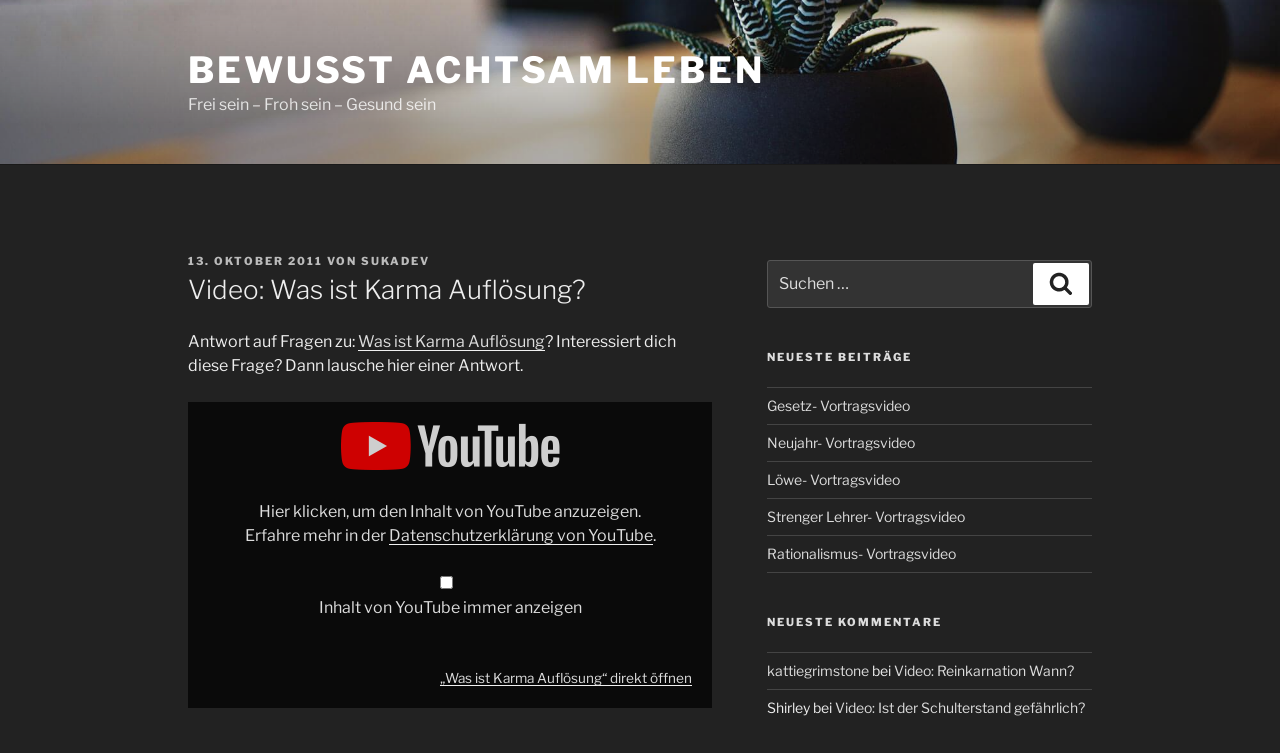

--- FILE ---
content_type: text/html; charset=UTF-8
request_url: https://www.bewusst-achtsam-leben.de/video-was-ist-karma-aufloesung/
body_size: 28198
content:
<!DOCTYPE html>
<html lang="de" class="no-js no-svg">
<head>
<meta charset="UTF-8">
<meta name="viewport" content="width=device-width, initial-scale=1.0">
<link rel="profile" href="https://gmpg.org/xfn/11">

<script>(function(html){html.className = html.className.replace(/\bno-js\b/,'js')})(document.documentElement);</script>
<title>Video: Was ist Karma Auflösung? &#8211; Bewusst achtsam Leben</title>
<meta name='robots' content='max-image-preview:large' />
	<style>img:is([sizes="auto" i], [sizes^="auto," i]) { contain-intrinsic-size: 3000px 1500px }</style>
	<script>
window._wpemojiSettings = {"baseUrl":"https:\/\/s.w.org\/images\/core\/emoji\/16.0.1\/72x72\/","ext":".png","svgUrl":"https:\/\/s.w.org\/images\/core\/emoji\/16.0.1\/svg\/","svgExt":".svg","source":{"concatemoji":"https:\/\/www.bewusst-achtsam-leben.de\/wp-includes\/js\/wp-emoji-release.min.js?ver=6.8.3"}};
/*! This file is auto-generated */
!function(s,n){var o,i,e;function c(e){try{var t={supportTests:e,timestamp:(new Date).valueOf()};sessionStorage.setItem(o,JSON.stringify(t))}catch(e){}}function p(e,t,n){e.clearRect(0,0,e.canvas.width,e.canvas.height),e.fillText(t,0,0);var t=new Uint32Array(e.getImageData(0,0,e.canvas.width,e.canvas.height).data),a=(e.clearRect(0,0,e.canvas.width,e.canvas.height),e.fillText(n,0,0),new Uint32Array(e.getImageData(0,0,e.canvas.width,e.canvas.height).data));return t.every(function(e,t){return e===a[t]})}function u(e,t){e.clearRect(0,0,e.canvas.width,e.canvas.height),e.fillText(t,0,0);for(var n=e.getImageData(16,16,1,1),a=0;a<n.data.length;a++)if(0!==n.data[a])return!1;return!0}function f(e,t,n,a){switch(t){case"flag":return n(e,"\ud83c\udff3\ufe0f\u200d\u26a7\ufe0f","\ud83c\udff3\ufe0f\u200b\u26a7\ufe0f")?!1:!n(e,"\ud83c\udde8\ud83c\uddf6","\ud83c\udde8\u200b\ud83c\uddf6")&&!n(e,"\ud83c\udff4\udb40\udc67\udb40\udc62\udb40\udc65\udb40\udc6e\udb40\udc67\udb40\udc7f","\ud83c\udff4\u200b\udb40\udc67\u200b\udb40\udc62\u200b\udb40\udc65\u200b\udb40\udc6e\u200b\udb40\udc67\u200b\udb40\udc7f");case"emoji":return!a(e,"\ud83e\udedf")}return!1}function g(e,t,n,a){var r="undefined"!=typeof WorkerGlobalScope&&self instanceof WorkerGlobalScope?new OffscreenCanvas(300,150):s.createElement("canvas"),o=r.getContext("2d",{willReadFrequently:!0}),i=(o.textBaseline="top",o.font="600 32px Arial",{});return e.forEach(function(e){i[e]=t(o,e,n,a)}),i}function t(e){var t=s.createElement("script");t.src=e,t.defer=!0,s.head.appendChild(t)}"undefined"!=typeof Promise&&(o="wpEmojiSettingsSupports",i=["flag","emoji"],n.supports={everything:!0,everythingExceptFlag:!0},e=new Promise(function(e){s.addEventListener("DOMContentLoaded",e,{once:!0})}),new Promise(function(t){var n=function(){try{var e=JSON.parse(sessionStorage.getItem(o));if("object"==typeof e&&"number"==typeof e.timestamp&&(new Date).valueOf()<e.timestamp+604800&&"object"==typeof e.supportTests)return e.supportTests}catch(e){}return null}();if(!n){if("undefined"!=typeof Worker&&"undefined"!=typeof OffscreenCanvas&&"undefined"!=typeof URL&&URL.createObjectURL&&"undefined"!=typeof Blob)try{var e="postMessage("+g.toString()+"("+[JSON.stringify(i),f.toString(),p.toString(),u.toString()].join(",")+"));",a=new Blob([e],{type:"text/javascript"}),r=new Worker(URL.createObjectURL(a),{name:"wpTestEmojiSupports"});return void(r.onmessage=function(e){c(n=e.data),r.terminate(),t(n)})}catch(e){}c(n=g(i,f,p,u))}t(n)}).then(function(e){for(var t in e)n.supports[t]=e[t],n.supports.everything=n.supports.everything&&n.supports[t],"flag"!==t&&(n.supports.everythingExceptFlag=n.supports.everythingExceptFlag&&n.supports[t]);n.supports.everythingExceptFlag=n.supports.everythingExceptFlag&&!n.supports.flag,n.DOMReady=!1,n.readyCallback=function(){n.DOMReady=!0}}).then(function(){return e}).then(function(){var e;n.supports.everything||(n.readyCallback(),(e=n.source||{}).concatemoji?t(e.concatemoji):e.wpemoji&&e.twemoji&&(t(e.twemoji),t(e.wpemoji)))}))}((window,document),window._wpemojiSettings);
</script>
<style id='wp-emoji-styles-inline-css'>

	img.wp-smiley, img.emoji {
		display: inline !important;
		border: none !important;
		box-shadow: none !important;
		height: 1em !important;
		width: 1em !important;
		margin: 0 0.07em !important;
		vertical-align: -0.1em !important;
		background: none !important;
		padding: 0 !important;
	}
</style>
<link rel='stylesheet' id='wp-block-library-css' href='https://www.bewusst-achtsam-leben.de/wp-includes/css/dist/block-library/style.min.css?ver=6.8.3' media='all' />
<style id='wp-block-library-theme-inline-css'>
.wp-block-audio :where(figcaption){color:#555;font-size:13px;text-align:center}.is-dark-theme .wp-block-audio :where(figcaption){color:#ffffffa6}.wp-block-audio{margin:0 0 1em}.wp-block-code{border:1px solid #ccc;border-radius:4px;font-family:Menlo,Consolas,monaco,monospace;padding:.8em 1em}.wp-block-embed :where(figcaption){color:#555;font-size:13px;text-align:center}.is-dark-theme .wp-block-embed :where(figcaption){color:#ffffffa6}.wp-block-embed{margin:0 0 1em}.blocks-gallery-caption{color:#555;font-size:13px;text-align:center}.is-dark-theme .blocks-gallery-caption{color:#ffffffa6}:root :where(.wp-block-image figcaption){color:#555;font-size:13px;text-align:center}.is-dark-theme :root :where(.wp-block-image figcaption){color:#ffffffa6}.wp-block-image{margin:0 0 1em}.wp-block-pullquote{border-bottom:4px solid;border-top:4px solid;color:currentColor;margin-bottom:1.75em}.wp-block-pullquote cite,.wp-block-pullquote footer,.wp-block-pullquote__citation{color:currentColor;font-size:.8125em;font-style:normal;text-transform:uppercase}.wp-block-quote{border-left:.25em solid;margin:0 0 1.75em;padding-left:1em}.wp-block-quote cite,.wp-block-quote footer{color:currentColor;font-size:.8125em;font-style:normal;position:relative}.wp-block-quote:where(.has-text-align-right){border-left:none;border-right:.25em solid;padding-left:0;padding-right:1em}.wp-block-quote:where(.has-text-align-center){border:none;padding-left:0}.wp-block-quote.is-large,.wp-block-quote.is-style-large,.wp-block-quote:where(.is-style-plain){border:none}.wp-block-search .wp-block-search__label{font-weight:700}.wp-block-search__button{border:1px solid #ccc;padding:.375em .625em}:where(.wp-block-group.has-background){padding:1.25em 2.375em}.wp-block-separator.has-css-opacity{opacity:.4}.wp-block-separator{border:none;border-bottom:2px solid;margin-left:auto;margin-right:auto}.wp-block-separator.has-alpha-channel-opacity{opacity:1}.wp-block-separator:not(.is-style-wide):not(.is-style-dots){width:100px}.wp-block-separator.has-background:not(.is-style-dots){border-bottom:none;height:1px}.wp-block-separator.has-background:not(.is-style-wide):not(.is-style-dots){height:2px}.wp-block-table{margin:0 0 1em}.wp-block-table td,.wp-block-table th{word-break:normal}.wp-block-table :where(figcaption){color:#555;font-size:13px;text-align:center}.is-dark-theme .wp-block-table :where(figcaption){color:#ffffffa6}.wp-block-video :where(figcaption){color:#555;font-size:13px;text-align:center}.is-dark-theme .wp-block-video :where(figcaption){color:#ffffffa6}.wp-block-video{margin:0 0 1em}:root :where(.wp-block-template-part.has-background){margin-bottom:0;margin-top:0;padding:1.25em 2.375em}
</style>
<style id='classic-theme-styles-inline-css'>
/*! This file is auto-generated */
.wp-block-button__link{color:#fff;background-color:#32373c;border-radius:9999px;box-shadow:none;text-decoration:none;padding:calc(.667em + 2px) calc(1.333em + 2px);font-size:1.125em}.wp-block-file__button{background:#32373c;color:#fff;text-decoration:none}
</style>
<style id='powerpress-player-block-style-inline-css'>


</style>
<style id='global-styles-inline-css'>
:root{--wp--preset--aspect-ratio--square: 1;--wp--preset--aspect-ratio--4-3: 4/3;--wp--preset--aspect-ratio--3-4: 3/4;--wp--preset--aspect-ratio--3-2: 3/2;--wp--preset--aspect-ratio--2-3: 2/3;--wp--preset--aspect-ratio--16-9: 16/9;--wp--preset--aspect-ratio--9-16: 9/16;--wp--preset--color--black: #000000;--wp--preset--color--cyan-bluish-gray: #abb8c3;--wp--preset--color--white: #ffffff;--wp--preset--color--pale-pink: #f78da7;--wp--preset--color--vivid-red: #cf2e2e;--wp--preset--color--luminous-vivid-orange: #ff6900;--wp--preset--color--luminous-vivid-amber: #fcb900;--wp--preset--color--light-green-cyan: #7bdcb5;--wp--preset--color--vivid-green-cyan: #00d084;--wp--preset--color--pale-cyan-blue: #8ed1fc;--wp--preset--color--vivid-cyan-blue: #0693e3;--wp--preset--color--vivid-purple: #9b51e0;--wp--preset--gradient--vivid-cyan-blue-to-vivid-purple: linear-gradient(135deg,rgba(6,147,227,1) 0%,rgb(155,81,224) 100%);--wp--preset--gradient--light-green-cyan-to-vivid-green-cyan: linear-gradient(135deg,rgb(122,220,180) 0%,rgb(0,208,130) 100%);--wp--preset--gradient--luminous-vivid-amber-to-luminous-vivid-orange: linear-gradient(135deg,rgba(252,185,0,1) 0%,rgba(255,105,0,1) 100%);--wp--preset--gradient--luminous-vivid-orange-to-vivid-red: linear-gradient(135deg,rgba(255,105,0,1) 0%,rgb(207,46,46) 100%);--wp--preset--gradient--very-light-gray-to-cyan-bluish-gray: linear-gradient(135deg,rgb(238,238,238) 0%,rgb(169,184,195) 100%);--wp--preset--gradient--cool-to-warm-spectrum: linear-gradient(135deg,rgb(74,234,220) 0%,rgb(151,120,209) 20%,rgb(207,42,186) 40%,rgb(238,44,130) 60%,rgb(251,105,98) 80%,rgb(254,248,76) 100%);--wp--preset--gradient--blush-light-purple: linear-gradient(135deg,rgb(255,206,236) 0%,rgb(152,150,240) 100%);--wp--preset--gradient--blush-bordeaux: linear-gradient(135deg,rgb(254,205,165) 0%,rgb(254,45,45) 50%,rgb(107,0,62) 100%);--wp--preset--gradient--luminous-dusk: linear-gradient(135deg,rgb(255,203,112) 0%,rgb(199,81,192) 50%,rgb(65,88,208) 100%);--wp--preset--gradient--pale-ocean: linear-gradient(135deg,rgb(255,245,203) 0%,rgb(182,227,212) 50%,rgb(51,167,181) 100%);--wp--preset--gradient--electric-grass: linear-gradient(135deg,rgb(202,248,128) 0%,rgb(113,206,126) 100%);--wp--preset--gradient--midnight: linear-gradient(135deg,rgb(2,3,129) 0%,rgb(40,116,252) 100%);--wp--preset--font-size--small: 13px;--wp--preset--font-size--medium: 20px;--wp--preset--font-size--large: 36px;--wp--preset--font-size--x-large: 42px;--wp--preset--spacing--20: 0.44rem;--wp--preset--spacing--30: 0.67rem;--wp--preset--spacing--40: 1rem;--wp--preset--spacing--50: 1.5rem;--wp--preset--spacing--60: 2.25rem;--wp--preset--spacing--70: 3.38rem;--wp--preset--spacing--80: 5.06rem;--wp--preset--shadow--natural: 6px 6px 9px rgba(0, 0, 0, 0.2);--wp--preset--shadow--deep: 12px 12px 50px rgba(0, 0, 0, 0.4);--wp--preset--shadow--sharp: 6px 6px 0px rgba(0, 0, 0, 0.2);--wp--preset--shadow--outlined: 6px 6px 0px -3px rgba(255, 255, 255, 1), 6px 6px rgba(0, 0, 0, 1);--wp--preset--shadow--crisp: 6px 6px 0px rgba(0, 0, 0, 1);}:where(.is-layout-flex){gap: 0.5em;}:where(.is-layout-grid){gap: 0.5em;}body .is-layout-flex{display: flex;}.is-layout-flex{flex-wrap: wrap;align-items: center;}.is-layout-flex > :is(*, div){margin: 0;}body .is-layout-grid{display: grid;}.is-layout-grid > :is(*, div){margin: 0;}:where(.wp-block-columns.is-layout-flex){gap: 2em;}:where(.wp-block-columns.is-layout-grid){gap: 2em;}:where(.wp-block-post-template.is-layout-flex){gap: 1.25em;}:where(.wp-block-post-template.is-layout-grid){gap: 1.25em;}.has-black-color{color: var(--wp--preset--color--black) !important;}.has-cyan-bluish-gray-color{color: var(--wp--preset--color--cyan-bluish-gray) !important;}.has-white-color{color: var(--wp--preset--color--white) !important;}.has-pale-pink-color{color: var(--wp--preset--color--pale-pink) !important;}.has-vivid-red-color{color: var(--wp--preset--color--vivid-red) !important;}.has-luminous-vivid-orange-color{color: var(--wp--preset--color--luminous-vivid-orange) !important;}.has-luminous-vivid-amber-color{color: var(--wp--preset--color--luminous-vivid-amber) !important;}.has-light-green-cyan-color{color: var(--wp--preset--color--light-green-cyan) !important;}.has-vivid-green-cyan-color{color: var(--wp--preset--color--vivid-green-cyan) !important;}.has-pale-cyan-blue-color{color: var(--wp--preset--color--pale-cyan-blue) !important;}.has-vivid-cyan-blue-color{color: var(--wp--preset--color--vivid-cyan-blue) !important;}.has-vivid-purple-color{color: var(--wp--preset--color--vivid-purple) !important;}.has-black-background-color{background-color: var(--wp--preset--color--black) !important;}.has-cyan-bluish-gray-background-color{background-color: var(--wp--preset--color--cyan-bluish-gray) !important;}.has-white-background-color{background-color: var(--wp--preset--color--white) !important;}.has-pale-pink-background-color{background-color: var(--wp--preset--color--pale-pink) !important;}.has-vivid-red-background-color{background-color: var(--wp--preset--color--vivid-red) !important;}.has-luminous-vivid-orange-background-color{background-color: var(--wp--preset--color--luminous-vivid-orange) !important;}.has-luminous-vivid-amber-background-color{background-color: var(--wp--preset--color--luminous-vivid-amber) !important;}.has-light-green-cyan-background-color{background-color: var(--wp--preset--color--light-green-cyan) !important;}.has-vivid-green-cyan-background-color{background-color: var(--wp--preset--color--vivid-green-cyan) !important;}.has-pale-cyan-blue-background-color{background-color: var(--wp--preset--color--pale-cyan-blue) !important;}.has-vivid-cyan-blue-background-color{background-color: var(--wp--preset--color--vivid-cyan-blue) !important;}.has-vivid-purple-background-color{background-color: var(--wp--preset--color--vivid-purple) !important;}.has-black-border-color{border-color: var(--wp--preset--color--black) !important;}.has-cyan-bluish-gray-border-color{border-color: var(--wp--preset--color--cyan-bluish-gray) !important;}.has-white-border-color{border-color: var(--wp--preset--color--white) !important;}.has-pale-pink-border-color{border-color: var(--wp--preset--color--pale-pink) !important;}.has-vivid-red-border-color{border-color: var(--wp--preset--color--vivid-red) !important;}.has-luminous-vivid-orange-border-color{border-color: var(--wp--preset--color--luminous-vivid-orange) !important;}.has-luminous-vivid-amber-border-color{border-color: var(--wp--preset--color--luminous-vivid-amber) !important;}.has-light-green-cyan-border-color{border-color: var(--wp--preset--color--light-green-cyan) !important;}.has-vivid-green-cyan-border-color{border-color: var(--wp--preset--color--vivid-green-cyan) !important;}.has-pale-cyan-blue-border-color{border-color: var(--wp--preset--color--pale-cyan-blue) !important;}.has-vivid-cyan-blue-border-color{border-color: var(--wp--preset--color--vivid-cyan-blue) !important;}.has-vivid-purple-border-color{border-color: var(--wp--preset--color--vivid-purple) !important;}.has-vivid-cyan-blue-to-vivid-purple-gradient-background{background: var(--wp--preset--gradient--vivid-cyan-blue-to-vivid-purple) !important;}.has-light-green-cyan-to-vivid-green-cyan-gradient-background{background: var(--wp--preset--gradient--light-green-cyan-to-vivid-green-cyan) !important;}.has-luminous-vivid-amber-to-luminous-vivid-orange-gradient-background{background: var(--wp--preset--gradient--luminous-vivid-amber-to-luminous-vivid-orange) !important;}.has-luminous-vivid-orange-to-vivid-red-gradient-background{background: var(--wp--preset--gradient--luminous-vivid-orange-to-vivid-red) !important;}.has-very-light-gray-to-cyan-bluish-gray-gradient-background{background: var(--wp--preset--gradient--very-light-gray-to-cyan-bluish-gray) !important;}.has-cool-to-warm-spectrum-gradient-background{background: var(--wp--preset--gradient--cool-to-warm-spectrum) !important;}.has-blush-light-purple-gradient-background{background: var(--wp--preset--gradient--blush-light-purple) !important;}.has-blush-bordeaux-gradient-background{background: var(--wp--preset--gradient--blush-bordeaux) !important;}.has-luminous-dusk-gradient-background{background: var(--wp--preset--gradient--luminous-dusk) !important;}.has-pale-ocean-gradient-background{background: var(--wp--preset--gradient--pale-ocean) !important;}.has-electric-grass-gradient-background{background: var(--wp--preset--gradient--electric-grass) !important;}.has-midnight-gradient-background{background: var(--wp--preset--gradient--midnight) !important;}.has-small-font-size{font-size: var(--wp--preset--font-size--small) !important;}.has-medium-font-size{font-size: var(--wp--preset--font-size--medium) !important;}.has-large-font-size{font-size: var(--wp--preset--font-size--large) !important;}.has-x-large-font-size{font-size: var(--wp--preset--font-size--x-large) !important;}
:where(.wp-block-post-template.is-layout-flex){gap: 1.25em;}:where(.wp-block-post-template.is-layout-grid){gap: 1.25em;}
:where(.wp-block-columns.is-layout-flex){gap: 2em;}:where(.wp-block-columns.is-layout-grid){gap: 2em;}
:root :where(.wp-block-pullquote){font-size: 1.5em;line-height: 1.6;}
</style>
<link rel='stylesheet' id='wpa-css-css' href='https://www.bewusst-achtsam-leben.de/wp-content/plugins/honeypot/includes/css/wpa.css?ver=2.3.04' media='all' />
<link rel='stylesheet' id='twentyseventeen-fonts-css' href='https://www.bewusst-achtsam-leben.de/wp-content/themes/twentyseventeen/assets/fonts/font-libre-franklin.css?ver=20230328' media='all' />
<link rel='stylesheet' id='twentyseventeen-style-css' href='https://www.bewusst-achtsam-leben.de/wp-content/themes/twentyseventeen/style.css?ver=20250415' media='all' />
<link rel='stylesheet' id='twentyseventeen-block-style-css' href='https://www.bewusst-achtsam-leben.de/wp-content/themes/twentyseventeen/assets/css/blocks.css?ver=20240729' media='all' />
<link rel='stylesheet' id='twentyseventeen-colors-dark-css' href='https://www.bewusst-achtsam-leben.de/wp-content/themes/twentyseventeen/assets/css/colors-dark.css?ver=20240412' media='all' />
<link rel='stylesheet' id='embed-google-fonts-open-sans-css' href='https://www.bewusst-achtsam-leben.de/wp-content/cache/embed-google-fonts/open-sans/_font.css?ver=1762788863' media='all' />
<link rel='stylesheet' id='embed-google-fonts-noto-serif-css' href='https://www.bewusst-achtsam-leben.de/wp-content/cache/embed-google-fonts/noto-serif/_font.css?ver=1762788864' media='all' />
<script src="https://www.bewusst-achtsam-leben.de/wp-includes/js/jquery/jquery.min.js?ver=3.7.1" id="jquery-core-js"></script>
<script src="https://www.bewusst-achtsam-leben.de/wp-includes/js/jquery/jquery-migrate.min.js?ver=3.4.1" id="jquery-migrate-js"></script>
<script id="twentyseventeen-global-js-extra">
var twentyseventeenScreenReaderText = {"quote":"<svg class=\"icon icon-quote-right\" aria-hidden=\"true\" role=\"img\"> <use href=\"#icon-quote-right\" xlink:href=\"#icon-quote-right\"><\/use> <\/svg>"};
</script>
<script src="https://www.bewusst-achtsam-leben.de/wp-content/themes/twentyseventeen/assets/js/global.js?ver=20211130" id="twentyseventeen-global-js" defer data-wp-strategy="defer"></script>
<link rel="https://api.w.org/" href="https://www.bewusst-achtsam-leben.de/wp-json/" /><link rel="alternate" title="JSON" type="application/json" href="https://www.bewusst-achtsam-leben.de/wp-json/wp/v2/posts/1603" /><link rel="EditURI" type="application/rsd+xml" title="RSD" href="https://www.bewusst-achtsam-leben.de/xmlrpc.php?rsd" />
<meta name="generator" content="WordPress 6.8.3" />
<link rel="canonical" href="https://www.bewusst-achtsam-leben.de/video-was-ist-karma-aufloesung/" />
<link rel='shortlink' href='https://www.bewusst-achtsam-leben.de/?p=1603' />
<link rel="alternate" title="oEmbed (JSON)" type="application/json+oembed" href="https://www.bewusst-achtsam-leben.de/wp-json/oembed/1.0/embed?url=https%3A%2F%2Fwww.bewusst-achtsam-leben.de%2Fvideo-was-ist-karma-aufloesung%2F" />
<link rel="alternate" title="oEmbed (XML)" type="text/xml+oembed" href="https://www.bewusst-achtsam-leben.de/wp-json/oembed/1.0/embed?url=https%3A%2F%2Fwww.bewusst-achtsam-leben.de%2Fvideo-was-ist-karma-aufloesung%2F&#038;format=xml" />
            <script type="text/javascript"><!--
                                function powerpress_pinw(pinw_url){window.open(pinw_url, 'PowerPressPlayer','toolbar=0,status=0,resizable=1,width=460,height=320');	return false;}
                //-->

                // tabnab protection
                window.addEventListener('load', function () {
                    // make all links have rel="noopener noreferrer"
                    document.querySelectorAll('a[target="_blank"]').forEach(link => {
                        link.setAttribute('rel', 'noopener noreferrer');
                    });
                });
            </script>
            <style>.recentcomments a{display:inline !important;padding:0 !important;margin:0 !important;}</style>		<style id="twentyseventeen-custom-header-styles" type="text/css">
				.site-title a,
		.colors-dark .site-title a,
		.colors-custom .site-title a,
		body.has-header-image .site-title a,
		body.has-header-video .site-title a,
		body.has-header-image.colors-dark .site-title a,
		body.has-header-video.colors-dark .site-title a,
		body.has-header-image.colors-custom .site-title a,
		body.has-header-video.colors-custom .site-title a,
		.site-description,
		.colors-dark .site-description,
		.colors-custom .site-description,
		body.has-header-image .site-description,
		body.has-header-video .site-description,
		body.has-header-image.colors-dark .site-description,
		body.has-header-video.colors-dark .site-description,
		body.has-header-image.colors-custom .site-description,
		body.has-header-video.colors-custom .site-description {
			color: #ffffff;
		}
		</style>
		<script>
	var gaProperty = 'UA-18597456-24';
	var disableStr = 'ga-disable-' + gaProperty;
	if (document.cookie.indexOf(disableStr + '=true') > -1) {
		window[disableStr] = true;
	}
	function gaOptout() {
		document.cookie = disableStr + '=true; expires=Thu, 31 Dec 2099 23:59:59 UTC; path=/';
		window[disableStr] = true;
	}
</script>
<script async src="https://www.googletagmanager.com/gtag/js?id=UA-18597456-24"></script>
<script>
	window.dataLayer = window.dataLayer || [];
	function gtag(){dataLayer.push(arguments);}
	gtag('js', new Date());
	gtag('config', 'UA-18597456-24', { 'anonymize_ip': true });
</script></head>

<body class="wp-singular post-template-default single single-post postid-1603 single-format-standard wp-embed-responsive wp-theme-twentyseventeen has-header-image has-sidebar colors-dark">

<div id="page" class="site">
	<a class="skip-link screen-reader-text" href="#content">
		Zum Inhalt springen	</a>

	<header id="masthead" class="site-header">

		<div class="custom-header">

		<div class="custom-header-media">
			<div id="wp-custom-header" class="wp-custom-header"><img src="https://www.bewusst-achtsam-leben.de/wp-content/themes/twentyseventeen/assets/images/header.jpg" width="2000" height="1200" alt="" decoding="async" fetchpriority="high" /></div>		</div>

	<div class="site-branding">
	<div class="wrap">

		
		<div class="site-branding-text">
										<p class="site-title"><a href="https://www.bewusst-achtsam-leben.de/" rel="home" >Bewusst achtsam Leben</a></p>
			
							<p class="site-description">Frei sein &#8211; Froh sein &#8211; Gesund sein</p>
					</div><!-- .site-branding-text -->

		
	</div><!-- .wrap -->
</div><!-- .site-branding -->

</div><!-- .custom-header -->

		
	</header><!-- #masthead -->

	
	<div class="site-content-contain">
		<div id="content" class="site-content">

<div class="wrap">
	<div id="primary" class="content-area">
		<main id="main" class="site-main">

			
<article id="post-1603" class="post-1603 post type-post status-publish format-standard hentry category-antworten-auf-fragen category-video category-vortrags-video tag-frage tag-frage-an-sukadev tag-karma tag-karma_yoga tag-sukadev tag-sukadev-vortrag tag-vortrag">
		<header class="entry-header">
		<div class="entry-meta"><span class="posted-on"><span class="screen-reader-text">Veröffentlicht am</span> <a href="https://www.bewusst-achtsam-leben.de/video-was-ist-karma-aufloesung/" rel="bookmark"><time class="entry-date published updated" datetime="2011-10-13T21:12:48+02:00">13. Oktober 2011</time></a></span><span class="byline"> von <span class="author vcard"><a class="url fn n" href="https://www.bewusst-achtsam-leben.de/author/sukadev/">Sukadev</a></span></span></div><!-- .entry-meta --><h1 class="entry-title">Video: Was ist Karma Auflösung?</h1>	</header><!-- .entry-header -->

	
	<div class="entry-content">
		<p>Antwort auf Fragen zu: <a href="https://wiki.yoga-vidya.de/Was_ist_Karma_Auflösung">Was ist Karma Auflösung</a>? Interessiert dich diese Frage? Dann lausche hier einer Antwort.</p>
<div class="embed-privacy-container is-disabled embed-youtube" data-embed-id="oembed_1eca2c4e98477d22840efec17e2c2241" data-embed-provider="youtube" style="aspect-ratio: 525/295;">						<button type="button" class="embed-privacy-enable screen-reader-text">„Was ist Karma Auflösung“ von YouTube anzeigen</button>						</p>
<div class="embed-privacy-overlay">
<div class="embed-privacy-inner">
<div class="embed-privacy-logo" style="background-image: url(https://www.bewusst-achtsam-leben.de/wp-content/plugins/embed-privacy/assets/images/embed-youtube.png?ver=1.11.4);"></div>
<p>		Hier klicken, um den Inhalt von YouTube anzuzeigen.					<br />					Erfahre mehr in der <a href="https://policies.google.com/privacy?hl=de" target="_blank">Datenschutzerklärung von YouTube</a>.		</p>
<p class="embed-privacy-input-wrapper">			<input id="embed-privacy-store-youtube-1eca2c4e98477d22840efec17e2c2241" type="checkbox" value="1" class="embed-privacy-input" data-embed-provider="youtube">			<label for="embed-privacy-store-youtube-1eca2c4e98477d22840efec17e2c2241" class="embed-privacy-label" data-embed-provider="youtube">				Inhalt von YouTube immer anzeigen			</label>		</p>
</p></div>
<div class="embed-privacy-footer"><span class="embed-privacy-url"><a href="https://www.youtube.com/watch?v=KrrNCaBdnqM">„Was ist Karma Auflösung“ direkt öffnen</a></span></div>
</p></div>
<div class="embed-privacy-content">				<script>var _oembed_1eca2c4e98477d22840efec17e2c2241 = '{\"embed\":\"&lt;iframe title=&quot;Was ist Karma Aufl&ouml;sung&quot; width=&quot;525&quot; height=&quot;295&quot; src=&quot;https:\\/\\/www.youtube-nocookie.com\\/embed\\/KrrNCaBdnqM?feature=oembed&quot; frameborder=&quot;0&quot; allow=&quot;accelerometer; autoplay; clipboard-write; encrypted-media; gyroscope; picture-in-picture; web-share&quot; referrerpolicy=&quot;strict-origin-when-cross-origin&quot; allowfullscreen&gt;&lt;\\/iframe&gt;\"}';</script>			</div>
</p></div>
<p>Einige Infos zum Thema &#8222;Was ist Karma Auflösung?&#8220;<br />
Kurzer Inhalt des Videos:<br />
Wie kann man sein Karma auflösen? Und wenn Menschen von karmaauflösung sprechen, was meinen Sie damit? Sukadev, Gründer von <a href="http://www.yoga-vidya-kompakt.de/yoga-vidya-infos/">Yoga Vidya</a> e.V., geht auf Fragen ein rund um <a title="Karma" href="https://wiki.yoga-vidya.de/Karma">Karma</a> , aus dem Themenbereich <a title="Karma Yoga" href="https://wiki.yoga-vidya.de/Karma_Yoga">Karma_Yoga</a>..<br />
Willst du mehr wissen zu diesen Themen? Dann besuche doch eines der <strong><a href="https://www.yoga-vidya.de/seminare/interessengebiet/karma/">Seminare zum Thema Karma und Schicksal</a>.</strong></p>
<p>Bist du an ähnlichen Fragen interessiert? Dann schaue doch nach unter:</p>
<ul>
<li><a href="https://wiki.yoga-vidya.de/Wo_bekomme_ich_Yogi_Tee">Wo bekomme ich Yogi Tee?</a>?</li>
<li><a href="https://wiki.yoga-vidya.de/Frieden_-_Was_ist_das_eigentlich">Frieden &#8211; Was ist das eigentlich?</a>?</li>
<li><a href="https://wiki.yoga-vidya.de/Warum_ist_Frieden_so_schwer">Warum ist Frieden so schwer</a>?</li>
<li><a href="https://wiki.yoga-vidya.de/Welche_Blume_symbolisiert_Frieden">Welche Blume symbolisiert Frieden?</a>?</li>
</ul>
<p>&nbsp;</p>
	</div><!-- .entry-content -->

	<footer class="entry-footer"><span class="cat-tags-links"><span class="cat-links"><svg class="icon icon-folder-open" aria-hidden="true" role="img"> <use href="#icon-folder-open" xlink:href="#icon-folder-open"></use> </svg><span class="screen-reader-text">Kategorien</span><a href="https://www.bewusst-achtsam-leben.de/category/antworten-auf-fragen/" rel="category tag">Antworten auf Fragen</a>, <a href="https://www.bewusst-achtsam-leben.de/category/video/" rel="category tag">Video</a>, <a href="https://www.bewusst-achtsam-leben.de/category/vortrags-video/" rel="category tag">Vortrags-Video</a></span><span class="tags-links"><svg class="icon icon-hashtag" aria-hidden="true" role="img"> <use href="#icon-hashtag" xlink:href="#icon-hashtag"></use> </svg><span class="screen-reader-text">Schlagwörter</span><a href="https://www.bewusst-achtsam-leben.de/tag/frage/" rel="tag">Frage</a>, <a href="https://www.bewusst-achtsam-leben.de/tag/frage-an-sukadev/" rel="tag">Frage an Sukadev</a>, <a href="https://www.bewusst-achtsam-leben.de/tag/karma/" rel="tag">Karma</a>, <a href="https://www.bewusst-achtsam-leben.de/tag/karma_yoga/" rel="tag">Karma_Yoga</a>, <a href="https://www.bewusst-achtsam-leben.de/tag/sukadev/" rel="tag">Sukadev</a>, <a href="https://www.bewusst-achtsam-leben.de/tag/sukadev-vortrag/" rel="tag">Sukadev Vortrag</a>, <a href="https://www.bewusst-achtsam-leben.de/tag/vortrag/" rel="tag">Vortrag</a></span></span></footer> <!-- .entry-footer -->
</article><!-- #post-1603 -->

	<nav class="navigation post-navigation" aria-label="Beiträge">
		<h2 class="screen-reader-text">Beitrags-Navigation</h2>
		<div class="nav-links"><div class="nav-previous"><a href="https://www.bewusst-achtsam-leben.de/video-wann-kommt-karma/" rel="prev"><span class="screen-reader-text">Vorheriger Beitrag</span><span aria-hidden="true" class="nav-subtitle">Zurück</span> <span class="nav-title"><span class="nav-title-icon-wrapper"><svg class="icon icon-arrow-left" aria-hidden="true" role="img"> <use href="#icon-arrow-left" xlink:href="#icon-arrow-left"></use> </svg></span>Video: Wann kommt Karma?</span></a></div><div class="nav-next"><a href="https://www.bewusst-achtsam-leben.de/video-was-gott-tut/" rel="next"><span class="screen-reader-text">Nächster Beitrag</span><span aria-hidden="true" class="nav-subtitle">Weiter</span> <span class="nav-title">Video: Was Gott tut<span class="nav-title-icon-wrapper"><svg class="icon icon-arrow-right" aria-hidden="true" role="img"> <use href="#icon-arrow-right" xlink:href="#icon-arrow-right"></use> </svg></span></span></a></div></div>
	</nav>
		</main><!-- #main -->
	</div><!-- #primary -->
	
<aside id="secondary" class="widget-area" aria-label="Blog-Seitenleiste">
	<section id="search-2" class="widget widget_search">

<form role="search" method="get" class="search-form" action="https://www.bewusst-achtsam-leben.de/">
	<label for="search-form-1">
		<span class="screen-reader-text">
			Suche nach:		</span>
	</label>
	<input type="search" id="search-form-1" class="search-field" placeholder="Suchen …" value="" name="s" />
	<button type="submit" class="search-submit"><svg class="icon icon-search" aria-hidden="true" role="img"> <use href="#icon-search" xlink:href="#icon-search"></use> </svg><span class="screen-reader-text">
		Suchen	</span></button>
</form>
</section>
		<section id="recent-posts-2" class="widget widget_recent_entries">
		<h2 class="widget-title">Neueste Beiträge</h2><nav aria-label="Neueste Beiträge">
		<ul>
											<li>
					<a href="https://www.bewusst-achtsam-leben.de/gesetz-vortragsvideo/">Gesetz- Vortragsvideo</a>
									</li>
											<li>
					<a href="https://www.bewusst-achtsam-leben.de/neujahr-vortragsvideo/">Neujahr- Vortragsvideo</a>
									</li>
											<li>
					<a href="https://www.bewusst-achtsam-leben.de/loewe-vortragsvideo/">Löwe- Vortragsvideo</a>
									</li>
											<li>
					<a href="https://www.bewusst-achtsam-leben.de/strenger-lehrer-vortragsvideo/">Strenger Lehrer- Vortragsvideo</a>
									</li>
											<li>
					<a href="https://www.bewusst-achtsam-leben.de/rationalismus-vortragsvideo/">Rationalismus- Vortragsvideo</a>
									</li>
					</ul>

		</nav></section><section id="recent-comments-2" class="widget widget_recent_comments"><h2 class="widget-title">Neueste Kommentare</h2><nav aria-label="Neueste Kommentare"><ul id="recentcomments"><li class="recentcomments"><span class="comment-author-link"><a href="http://customwriting18y.com/" class="url" rel="ugc external nofollow">kattiegrimstone</a></span> bei <a href="https://www.bewusst-achtsam-leben.de/video-reinkarnation-wann/#comment-14">Video: Reinkarnation Wann?</a></li><li class="recentcomments"><span class="comment-author-link">Shirley</span> bei <a href="https://www.bewusst-achtsam-leben.de/video-ist-der-schulterstand-gefaehrlich/#comment-11">Video: Ist der Schulterstand gefährlich?</a></li><li class="recentcomments"><span class="comment-author-link"><a href="https://wordpress.org/" class="url" rel="ugc external nofollow">Ein WordPress-Kommentator</a></span> bei <a href="https://www.bewusst-achtsam-leben.de/hallo-welt/#comment-1">Bewusst achtsam leben</a></li></ul></nav></section><section id="archives-2" class="widget widget_archive"><h2 class="widget-title">Archiv</h2><nav aria-label="Archiv">
			<ul>
					<li><a href='https://www.bewusst-achtsam-leben.de/2024/05/'>Mai 2024</a></li>
	<li><a href='https://www.bewusst-achtsam-leben.de/2024/03/'>März 2024</a></li>
	<li><a href='https://www.bewusst-achtsam-leben.de/2024/02/'>Februar 2024</a></li>
	<li><a href='https://www.bewusst-achtsam-leben.de/2024/01/'>Januar 2024</a></li>
	<li><a href='https://www.bewusst-achtsam-leben.de/2023/12/'>Dezember 2023</a></li>
	<li><a href='https://www.bewusst-achtsam-leben.de/2023/11/'>November 2023</a></li>
	<li><a href='https://www.bewusst-achtsam-leben.de/2023/10/'>Oktober 2023</a></li>
	<li><a href='https://www.bewusst-achtsam-leben.de/2023/07/'>Juli 2023</a></li>
	<li><a href='https://www.bewusst-achtsam-leben.de/2023/05/'>Mai 2023</a></li>
	<li><a href='https://www.bewusst-achtsam-leben.de/2023/01/'>Januar 2023</a></li>
	<li><a href='https://www.bewusst-achtsam-leben.de/2022/12/'>Dezember 2022</a></li>
	<li><a href='https://www.bewusst-achtsam-leben.de/2022/11/'>November 2022</a></li>
	<li><a href='https://www.bewusst-achtsam-leben.de/2022/10/'>Oktober 2022</a></li>
	<li><a href='https://www.bewusst-achtsam-leben.de/2022/08/'>August 2022</a></li>
	<li><a href='https://www.bewusst-achtsam-leben.de/2022/07/'>Juli 2022</a></li>
	<li><a href='https://www.bewusst-achtsam-leben.de/2022/06/'>Juni 2022</a></li>
	<li><a href='https://www.bewusst-achtsam-leben.de/2022/05/'>Mai 2022</a></li>
	<li><a href='https://www.bewusst-achtsam-leben.de/2022/04/'>April 2022</a></li>
	<li><a href='https://www.bewusst-achtsam-leben.de/2022/02/'>Februar 2022</a></li>
	<li><a href='https://www.bewusst-achtsam-leben.de/2022/01/'>Januar 2022</a></li>
	<li><a href='https://www.bewusst-achtsam-leben.de/2021/11/'>November 2021</a></li>
	<li><a href='https://www.bewusst-achtsam-leben.de/2021/10/'>Oktober 2021</a></li>
	<li><a href='https://www.bewusst-achtsam-leben.de/2021/09/'>September 2021</a></li>
	<li><a href='https://www.bewusst-achtsam-leben.de/2021/08/'>August 2021</a></li>
	<li><a href='https://www.bewusst-achtsam-leben.de/2021/07/'>Juli 2021</a></li>
	<li><a href='https://www.bewusst-achtsam-leben.de/2021/06/'>Juni 2021</a></li>
	<li><a href='https://www.bewusst-achtsam-leben.de/2021/04/'>April 2021</a></li>
	<li><a href='https://www.bewusst-achtsam-leben.de/2021/03/'>März 2021</a></li>
	<li><a href='https://www.bewusst-achtsam-leben.de/2021/02/'>Februar 2021</a></li>
	<li><a href='https://www.bewusst-achtsam-leben.de/2021/01/'>Januar 2021</a></li>
	<li><a href='https://www.bewusst-achtsam-leben.de/2020/12/'>Dezember 2020</a></li>
	<li><a href='https://www.bewusst-achtsam-leben.de/2020/11/'>November 2020</a></li>
	<li><a href='https://www.bewusst-achtsam-leben.de/2020/10/'>Oktober 2020</a></li>
	<li><a href='https://www.bewusst-achtsam-leben.de/2020/09/'>September 2020</a></li>
	<li><a href='https://www.bewusst-achtsam-leben.de/2020/06/'>Juni 2020</a></li>
	<li><a href='https://www.bewusst-achtsam-leben.de/2020/04/'>April 2020</a></li>
	<li><a href='https://www.bewusst-achtsam-leben.de/2020/02/'>Februar 2020</a></li>
	<li><a href='https://www.bewusst-achtsam-leben.de/2020/01/'>Januar 2020</a></li>
	<li><a href='https://www.bewusst-achtsam-leben.de/2019/12/'>Dezember 2019</a></li>
	<li><a href='https://www.bewusst-achtsam-leben.de/2019/11/'>November 2019</a></li>
	<li><a href='https://www.bewusst-achtsam-leben.de/2019/10/'>Oktober 2019</a></li>
	<li><a href='https://www.bewusst-achtsam-leben.de/2019/09/'>September 2019</a></li>
	<li><a href='https://www.bewusst-achtsam-leben.de/2019/08/'>August 2019</a></li>
	<li><a href='https://www.bewusst-achtsam-leben.de/2019/07/'>Juli 2019</a></li>
	<li><a href='https://www.bewusst-achtsam-leben.de/2019/06/'>Juni 2019</a></li>
	<li><a href='https://www.bewusst-achtsam-leben.de/2019/05/'>Mai 2019</a></li>
	<li><a href='https://www.bewusst-achtsam-leben.de/2019/04/'>April 2019</a></li>
	<li><a href='https://www.bewusst-achtsam-leben.de/2019/03/'>März 2019</a></li>
	<li><a href='https://www.bewusst-achtsam-leben.de/2019/02/'>Februar 2019</a></li>
	<li><a href='https://www.bewusst-achtsam-leben.de/2019/01/'>Januar 2019</a></li>
	<li><a href='https://www.bewusst-achtsam-leben.de/2018/12/'>Dezember 2018</a></li>
	<li><a href='https://www.bewusst-achtsam-leben.de/2018/11/'>November 2018</a></li>
	<li><a href='https://www.bewusst-achtsam-leben.de/2018/10/'>Oktober 2018</a></li>
	<li><a href='https://www.bewusst-achtsam-leben.de/2018/09/'>September 2018</a></li>
	<li><a href='https://www.bewusst-achtsam-leben.de/2018/08/'>August 2018</a></li>
	<li><a href='https://www.bewusst-achtsam-leben.de/2018/07/'>Juli 2018</a></li>
	<li><a href='https://www.bewusst-achtsam-leben.de/2018/06/'>Juni 2018</a></li>
	<li><a href='https://www.bewusst-achtsam-leben.de/2018/05/'>Mai 2018</a></li>
	<li><a href='https://www.bewusst-achtsam-leben.de/2018/04/'>April 2018</a></li>
	<li><a href='https://www.bewusst-achtsam-leben.de/2018/03/'>März 2018</a></li>
	<li><a href='https://www.bewusst-achtsam-leben.de/2018/02/'>Februar 2018</a></li>
	<li><a href='https://www.bewusst-achtsam-leben.de/2018/01/'>Januar 2018</a></li>
	<li><a href='https://www.bewusst-achtsam-leben.de/2017/12/'>Dezember 2017</a></li>
	<li><a href='https://www.bewusst-achtsam-leben.de/2017/11/'>November 2017</a></li>
	<li><a href='https://www.bewusst-achtsam-leben.de/2017/10/'>Oktober 2017</a></li>
	<li><a href='https://www.bewusst-achtsam-leben.de/2017/09/'>September 2017</a></li>
	<li><a href='https://www.bewusst-achtsam-leben.de/2017/08/'>August 2017</a></li>
	<li><a href='https://www.bewusst-achtsam-leben.de/2017/07/'>Juli 2017</a></li>
	<li><a href='https://www.bewusst-achtsam-leben.de/2017/06/'>Juni 2017</a></li>
	<li><a href='https://www.bewusst-achtsam-leben.de/2017/05/'>Mai 2017</a></li>
	<li><a href='https://www.bewusst-achtsam-leben.de/2017/04/'>April 2017</a></li>
	<li><a href='https://www.bewusst-achtsam-leben.de/2017/03/'>März 2017</a></li>
	<li><a href='https://www.bewusst-achtsam-leben.de/2017/02/'>Februar 2017</a></li>
	<li><a href='https://www.bewusst-achtsam-leben.de/2017/01/'>Januar 2017</a></li>
	<li><a href='https://www.bewusst-achtsam-leben.de/2016/12/'>Dezember 2016</a></li>
	<li><a href='https://www.bewusst-achtsam-leben.de/2016/11/'>November 2016</a></li>
	<li><a href='https://www.bewusst-achtsam-leben.de/2016/10/'>Oktober 2016</a></li>
	<li><a href='https://www.bewusst-achtsam-leben.de/2016/09/'>September 2016</a></li>
	<li><a href='https://www.bewusst-achtsam-leben.de/2016/08/'>August 2016</a></li>
	<li><a href='https://www.bewusst-achtsam-leben.de/2016/07/'>Juli 2016</a></li>
	<li><a href='https://www.bewusst-achtsam-leben.de/2016/06/'>Juni 2016</a></li>
	<li><a href='https://www.bewusst-achtsam-leben.de/2016/05/'>Mai 2016</a></li>
	<li><a href='https://www.bewusst-achtsam-leben.de/2016/04/'>April 2016</a></li>
	<li><a href='https://www.bewusst-achtsam-leben.de/2016/03/'>März 2016</a></li>
	<li><a href='https://www.bewusst-achtsam-leben.de/2016/02/'>Februar 2016</a></li>
	<li><a href='https://www.bewusst-achtsam-leben.de/2016/01/'>Januar 2016</a></li>
	<li><a href='https://www.bewusst-achtsam-leben.de/2015/12/'>Dezember 2015</a></li>
	<li><a href='https://www.bewusst-achtsam-leben.de/2015/11/'>November 2015</a></li>
	<li><a href='https://www.bewusst-achtsam-leben.de/2015/10/'>Oktober 2015</a></li>
	<li><a href='https://www.bewusst-achtsam-leben.de/2015/09/'>September 2015</a></li>
	<li><a href='https://www.bewusst-achtsam-leben.de/2015/08/'>August 2015</a></li>
	<li><a href='https://www.bewusst-achtsam-leben.de/2015/07/'>Juli 2015</a></li>
	<li><a href='https://www.bewusst-achtsam-leben.de/2015/06/'>Juni 2015</a></li>
	<li><a href='https://www.bewusst-achtsam-leben.de/2015/05/'>Mai 2015</a></li>
	<li><a href='https://www.bewusst-achtsam-leben.de/2015/04/'>April 2015</a></li>
	<li><a href='https://www.bewusst-achtsam-leben.de/2015/03/'>März 2015</a></li>
	<li><a href='https://www.bewusst-achtsam-leben.de/2015/02/'>Februar 2015</a></li>
	<li><a href='https://www.bewusst-achtsam-leben.de/2015/01/'>Januar 2015</a></li>
	<li><a href='https://www.bewusst-achtsam-leben.de/2014/12/'>Dezember 2014</a></li>
	<li><a href='https://www.bewusst-achtsam-leben.de/2014/11/'>November 2014</a></li>
	<li><a href='https://www.bewusst-achtsam-leben.de/2014/10/'>Oktober 2014</a></li>
	<li><a href='https://www.bewusst-achtsam-leben.de/2014/09/'>September 2014</a></li>
	<li><a href='https://www.bewusst-achtsam-leben.de/2014/08/'>August 2014</a></li>
	<li><a href='https://www.bewusst-achtsam-leben.de/2014/07/'>Juli 2014</a></li>
	<li><a href='https://www.bewusst-achtsam-leben.de/2014/06/'>Juni 2014</a></li>
	<li><a href='https://www.bewusst-achtsam-leben.de/2014/05/'>Mai 2014</a></li>
	<li><a href='https://www.bewusst-achtsam-leben.de/2014/04/'>April 2014</a></li>
	<li><a href='https://www.bewusst-achtsam-leben.de/2014/03/'>März 2014</a></li>
	<li><a href='https://www.bewusst-achtsam-leben.de/2014/02/'>Februar 2014</a></li>
	<li><a href='https://www.bewusst-achtsam-leben.de/2014/01/'>Januar 2014</a></li>
	<li><a href='https://www.bewusst-achtsam-leben.de/2013/12/'>Dezember 2013</a></li>
	<li><a href='https://www.bewusst-achtsam-leben.de/2013/11/'>November 2013</a></li>
	<li><a href='https://www.bewusst-achtsam-leben.de/2013/10/'>Oktober 2013</a></li>
	<li><a href='https://www.bewusst-achtsam-leben.de/2013/09/'>September 2013</a></li>
	<li><a href='https://www.bewusst-achtsam-leben.de/2013/08/'>August 2013</a></li>
	<li><a href='https://www.bewusst-achtsam-leben.de/2013/07/'>Juli 2013</a></li>
	<li><a href='https://www.bewusst-achtsam-leben.de/2013/06/'>Juni 2013</a></li>
	<li><a href='https://www.bewusst-achtsam-leben.de/2013/05/'>Mai 2013</a></li>
	<li><a href='https://www.bewusst-achtsam-leben.de/2013/04/'>April 2013</a></li>
	<li><a href='https://www.bewusst-achtsam-leben.de/2013/03/'>März 2013</a></li>
	<li><a href='https://www.bewusst-achtsam-leben.de/2013/02/'>Februar 2013</a></li>
	<li><a href='https://www.bewusst-achtsam-leben.de/2013/01/'>Januar 2013</a></li>
	<li><a href='https://www.bewusst-achtsam-leben.de/2012/12/'>Dezember 2012</a></li>
	<li><a href='https://www.bewusst-achtsam-leben.de/2012/11/'>November 2012</a></li>
	<li><a href='https://www.bewusst-achtsam-leben.de/2012/10/'>Oktober 2012</a></li>
	<li><a href='https://www.bewusst-achtsam-leben.de/2012/09/'>September 2012</a></li>
	<li><a href='https://www.bewusst-achtsam-leben.de/2012/08/'>August 2012</a></li>
	<li><a href='https://www.bewusst-achtsam-leben.de/2012/07/'>Juli 2012</a></li>
	<li><a href='https://www.bewusst-achtsam-leben.de/2012/06/'>Juni 2012</a></li>
	<li><a href='https://www.bewusst-achtsam-leben.de/2012/05/'>Mai 2012</a></li>
	<li><a href='https://www.bewusst-achtsam-leben.de/2012/04/'>April 2012</a></li>
	<li><a href='https://www.bewusst-achtsam-leben.de/2012/03/'>März 2012</a></li>
	<li><a href='https://www.bewusst-achtsam-leben.de/2012/02/'>Februar 2012</a></li>
	<li><a href='https://www.bewusst-achtsam-leben.de/2012/01/'>Januar 2012</a></li>
	<li><a href='https://www.bewusst-achtsam-leben.de/2011/12/'>Dezember 2011</a></li>
	<li><a href='https://www.bewusst-achtsam-leben.de/2011/11/'>November 2011</a></li>
	<li><a href='https://www.bewusst-achtsam-leben.de/2011/10/'>Oktober 2011</a></li>
	<li><a href='https://www.bewusst-achtsam-leben.de/2011/09/'>September 2011</a></li>
	<li><a href='https://www.bewusst-achtsam-leben.de/2011/08/'>August 2011</a></li>
	<li><a href='https://www.bewusst-achtsam-leben.de/2011/07/'>Juli 2011</a></li>
	<li><a href='https://www.bewusst-achtsam-leben.de/2011/06/'>Juni 2011</a></li>
	<li><a href='https://www.bewusst-achtsam-leben.de/2011/05/'>Mai 2011</a></li>
	<li><a href='https://www.bewusst-achtsam-leben.de/2011/04/'>April 2011</a></li>
	<li><a href='https://www.bewusst-achtsam-leben.de/2011/03/'>März 2011</a></li>
	<li><a href='https://www.bewusst-achtsam-leben.de/2011/02/'>Februar 2011</a></li>
	<li><a href='https://www.bewusst-achtsam-leben.de/2011/01/'>Januar 2011</a></li>
	<li><a href='https://www.bewusst-achtsam-leben.de/2010/12/'>Dezember 2010</a></li>
	<li><a href='https://www.bewusst-achtsam-leben.de/2010/11/'>November 2010</a></li>
	<li><a href='https://www.bewusst-achtsam-leben.de/2010/10/'>Oktober 2010</a></li>
	<li><a href='https://www.bewusst-achtsam-leben.de/2010/09/'>September 2010</a></li>
	<li><a href='https://www.bewusst-achtsam-leben.de/2010/08/'>August 2010</a></li>
	<li><a href='https://www.bewusst-achtsam-leben.de/2010/07/'>Juli 2010</a></li>
	<li><a href='https://www.bewusst-achtsam-leben.de/2010/06/'>Juni 2010</a></li>
	<li><a href='https://www.bewusst-achtsam-leben.de/2010/05/'>Mai 2010</a></li>
	<li><a href='https://www.bewusst-achtsam-leben.de/2010/04/'>April 2010</a></li>
	<li><a href='https://www.bewusst-achtsam-leben.de/2010/03/'>März 2010</a></li>
	<li><a href='https://www.bewusst-achtsam-leben.de/2010/02/'>Februar 2010</a></li>
	<li><a href='https://www.bewusst-achtsam-leben.de/2010/01/'>Januar 2010</a></li>
	<li><a href='https://www.bewusst-achtsam-leben.de/2009/12/'>Dezember 2009</a></li>
	<li><a href='https://www.bewusst-achtsam-leben.de/2009/11/'>November 2009</a></li>
	<li><a href='https://www.bewusst-achtsam-leben.de/2009/10/'>Oktober 2009</a></li>
	<li><a href='https://www.bewusst-achtsam-leben.de/2009/09/'>September 2009</a></li>
	<li><a href='https://www.bewusst-achtsam-leben.de/2009/08/'>August 2009</a></li>
	<li><a href='https://www.bewusst-achtsam-leben.de/2009/07/'>Juli 2009</a></li>
	<li><a href='https://www.bewusst-achtsam-leben.de/2009/06/'>Juni 2009</a></li>
	<li><a href='https://www.bewusst-achtsam-leben.de/2009/05/'>Mai 2009</a></li>
	<li><a href='https://www.bewusst-achtsam-leben.de/2009/04/'>April 2009</a></li>
	<li><a href='https://www.bewusst-achtsam-leben.de/2009/03/'>März 2009</a></li>
	<li><a href='https://www.bewusst-achtsam-leben.de/2009/02/'>Februar 2009</a></li>
	<li><a href='https://www.bewusst-achtsam-leben.de/2009/01/'>Januar 2009</a></li>
	<li><a href='https://www.bewusst-achtsam-leben.de/2008/12/'>Dezember 2008</a></li>
	<li><a href='https://www.bewusst-achtsam-leben.de/2008/11/'>November 2008</a></li>
	<li><a href='https://www.bewusst-achtsam-leben.de/2008/10/'>Oktober 2008</a></li>
	<li><a href='https://www.bewusst-achtsam-leben.de/2008/09/'>September 2008</a></li>
	<li><a href='https://www.bewusst-achtsam-leben.de/2008/08/'>August 2008</a></li>
	<li><a href='https://www.bewusst-achtsam-leben.de/2008/07/'>Juli 2008</a></li>
	<li><a href='https://www.bewusst-achtsam-leben.de/2008/06/'>Juni 2008</a></li>
	<li><a href='https://www.bewusst-achtsam-leben.de/2008/05/'>Mai 2008</a></li>
	<li><a href='https://www.bewusst-achtsam-leben.de/2008/04/'>April 2008</a></li>
	<li><a href='https://www.bewusst-achtsam-leben.de/2008/03/'>März 2008</a></li>
	<li><a href='https://www.bewusst-achtsam-leben.de/2008/02/'>Februar 2008</a></li>
			</ul>

			</nav></section><section id="categories-2" class="widget widget_categories"><h2 class="widget-title">Kategorien</h2><nav aria-label="Kategorien">
			<ul>
					<li class="cat-item cat-item-77"><a href="https://www.bewusst-achtsam-leben.de/category/abstrakt/">Abstrakt</a>
</li>
	<li class="cat-item cat-item-25"><a href="https://www.bewusst-achtsam-leben.de/category/achtsamkeit/">Achtsamkeit</a>
</li>
	<li class="cat-item cat-item-31"><a href="https://www.bewusst-achtsam-leben.de/category/achtsamkeit-blitzentspannung/">Achtsamkeit Blitzentspannung</a>
</li>
	<li class="cat-item cat-item-61"><a href="https://www.bewusst-achtsam-leben.de/category/achtsamkeit-tiefenentspannung/">Achtsamkeit Tiefenentspannung</a>
</li>
	<li class="cat-item cat-item-62"><a href="https://www.bewusst-achtsam-leben.de/category/achtsamkeit-tiefenentspannung-bodyscan/">Achtsamkeit Tiefenentspannung Bodyscan</a>
</li>
	<li class="cat-item cat-item-63"><a href="https://www.bewusst-achtsam-leben.de/category/achtsamkeit-tiefenentspannung-bodyscan-im-liegen/">Achtsamkeit Tiefenentspannung Bodyscan im Liegen</a>
</li>
	<li class="cat-item cat-item-6"><a href="https://www.bewusst-achtsam-leben.de/category/achtsamkeit-mp3/">achtsamkeit-mp3</a>
</li>
	<li class="cat-item cat-item-72"><a href="https://www.bewusst-achtsam-leben.de/category/achtsamkeits-tiefenentspannung-bodyscan/">Achtsamkeits-Tiefenentspannung Bodyscan</a>
</li>
	<li class="cat-item cat-item-64"><a href="https://www.bewusst-achtsam-leben.de/category/achtsamkeitsentspannung-im-sitzen/">Achtsamkeitsentspannung im Sitzen</a>
</li>
	<li class="cat-item cat-item-7"><a href="https://www.bewusst-achtsam-leben.de/category/achtsamkeitsmeditation/">Achtsamkeitsmeditation</a>
</li>
	<li class="cat-item cat-item-8"><a href="https://www.bewusst-achtsam-leben.de/category/achtsamkeitsmeditation-bodyscan/">Achtsamkeitsmeditation Bodyscan</a>
</li>
	<li class="cat-item cat-item-135"><a href="https://www.bewusst-achtsam-leben.de/category/achtsamkeitstraining/">Achtsamkeitstraining</a>
</li>
	<li class="cat-item cat-item-1"><a href="https://www.bewusst-achtsam-leben.de/category/allgemein/">Allgemein</a>
</li>
	<li class="cat-item cat-item-78"><a href="https://www.bewusst-achtsam-leben.de/category/anleitung/">Anleitung</a>
</li>
	<li class="cat-item cat-item-168"><a href="https://www.bewusst-achtsam-leben.de/category/antworten-auf-fragen/">Antworten auf Fragen</a>
</li>
	<li class="cat-item cat-item-102"><a href="https://www.bewusst-achtsam-leben.de/category/anubhava/">Anubhava</a>
</li>
	<li class="cat-item cat-item-137"><a href="https://www.bewusst-achtsam-leben.de/category/artikel/">Artikel</a>
</li>
	<li class="cat-item cat-item-141"><a href="https://www.bewusst-achtsam-leben.de/category/atem/">Atem</a>
</li>
	<li class="cat-item cat-item-32"><a href="https://www.bewusst-achtsam-leben.de/category/atembeobachtung/">Atembeobachtung</a>
</li>
	<li class="cat-item cat-item-142"><a href="https://www.bewusst-achtsam-leben.de/category/atemzyklus/">Atemzyklus</a>
</li>
	<li class="cat-item cat-item-103"><a href="https://www.bewusst-achtsam-leben.de/category/atman/">Atman</a>
</li>
	<li class="cat-item cat-item-125"><a href="https://www.bewusst-achtsam-leben.de/category/audio-meditationsanleitung/">Audio Meditationsanleitung</a>
</li>
	<li class="cat-item cat-item-127"><a href="https://www.bewusst-achtsam-leben.de/category/aufmerksamkeit/">Aufmerksamkeit</a>
</li>
	<li class="cat-item cat-item-101"><a href="https://www.bewusst-achtsam-leben.de/category/augenuebungsprogramm/">Augenübungsprogramm</a>
</li>
	<li class="cat-item cat-item-129"><a href="https://www.bewusst-achtsam-leben.de/category/ausdehnungsmeditation/">Ausdehnungsmeditation</a>
</li>
	<li class="cat-item cat-item-152"><a href="https://www.bewusst-achtsam-leben.de/category/autogenes-training/">Autogenes Training</a>
</li>
	<li class="cat-item cat-item-90"><a href="https://www.bewusst-achtsam-leben.de/category/ayurveda/">Ayurveda</a>
</li>
	<li class="cat-item cat-item-91"><a href="https://www.bewusst-achtsam-leben.de/category/ayurveda-podcast/">ayurveda-podcast</a>
</li>
	<li class="cat-item cat-item-92"><a href="https://www.bewusst-achtsam-leben.de/category/ayurveda-tipp/">ayurveda-tipp</a>
</li>
	<li class="cat-item cat-item-93"><a href="https://www.bewusst-achtsam-leben.de/category/ayurveda-tipps/">ayurveda-tipps</a>
</li>
	<li class="cat-item cat-item-94"><a href="https://www.bewusst-achtsam-leben.de/category/ayurvedatipps/">ayurvedatipps</a>
</li>
	<li class="cat-item cat-item-130"><a href="https://www.bewusst-achtsam-leben.de/category/bad-meinberg/">Bad Meinberg</a>
</li>
	<li class="cat-item cat-item-33"><a href="https://www.bewusst-achtsam-leben.de/category/bewusstes-atmen/">Bewusstes Atmen</a>
</li>
	<li class="cat-item cat-item-104"><a href="https://www.bewusst-achtsam-leben.de/category/bewusstsein/">Bewusstsein</a>
</li>
	<li class="cat-item cat-item-40"><a href="https://www.bewusst-achtsam-leben.de/category/blitzentspannung/">Blitzentspannung</a>
</li>
	<li class="cat-item cat-item-9"><a href="https://www.bewusst-achtsam-leben.de/category/bodyscan/">Bodyscan</a>
</li>
	<li class="cat-item cat-item-10"><a href="https://www.bewusst-achtsam-leben.de/category/bodyscan-achtsamkeitsmeditation/">Bodyscan Achtsamkeitsmeditation</a>
</li>
	<li class="cat-item cat-item-65"><a href="https://www.bewusst-achtsam-leben.de/category/bodyscan-im-liegen/">Bodyscan im Liegen</a>
</li>
	<li class="cat-item cat-item-105"><a href="https://www.bewusst-achtsam-leben.de/category/brahman/">Brahman</a>
</li>
	<li class="cat-item cat-item-154"><a href="https://www.bewusst-achtsam-leben.de/category/bretz/">Bretz</a>
</li>
	<li class="cat-item cat-item-85"><a href="https://www.bewusst-achtsam-leben.de/category/business-yoga/">business yoga</a>
</li>
	<li class="cat-item cat-item-106"><a href="https://www.bewusst-achtsam-leben.de/category/einsicht/">Einsicht</a>
</li>
	<li class="cat-item cat-item-107"><a href="https://www.bewusst-achtsam-leben.de/category/energie/">Energie</a>
</li>
	<li class="cat-item cat-item-34"><a href="https://www.bewusst-achtsam-leben.de/category/entspannung/">Entspannung</a>
</li>
	<li class="cat-item cat-item-22"><a href="https://www.bewusst-achtsam-leben.de/category/entspannung-mp3/">Entspannung-mp3</a>
</li>
	<li class="cat-item cat-item-35"><a href="https://www.bewusst-achtsam-leben.de/category/entspannungskurs/">entspannungskurs</a>
</li>
	<li class="cat-item cat-item-36"><a href="https://www.bewusst-achtsam-leben.de/category/entspannungskurs-fuer-anfaenger/">Entspannungskurs für Anfänger</a>
</li>
	<li class="cat-item cat-item-153"><a href="https://www.bewusst-achtsam-leben.de/category/entspannungstrainer/">Entspannungstrainer</a>
</li>
	<li class="cat-item cat-item-155"><a href="https://www.bewusst-achtsam-leben.de/category/erfolg-podcast/">erfolg-podcast</a>
</li>
	<li class="cat-item cat-item-123"><a href="https://www.bewusst-achtsam-leben.de/category/ernaehrung/">Ernährung</a>
</li>
	<li class="cat-item cat-item-124"><a href="https://www.bewusst-achtsam-leben.de/category/essen/">Essen</a>
</li>
	<li class="cat-item cat-item-66"><a href="https://www.bewusst-achtsam-leben.de/category/freude/">Freude</a>
</li>
	<li class="cat-item cat-item-26"><a href="https://www.bewusst-achtsam-leben.de/category/freude-podcast/">Freude-Podcast</a>
</li>
	<li class="cat-item cat-item-116"><a href="https://www.bewusst-achtsam-leben.de/category/freude-tipp/">Freude-Tipp</a>
</li>
	<li class="cat-item cat-item-117"><a href="https://www.bewusst-achtsam-leben.de/category/freude-tipps-fuer-den-alltag/">Freude-Tipps für den Alltag</a>
</li>
	<li class="cat-item cat-item-17"><a href="https://www.bewusst-achtsam-leben.de/category/gelassenheit/">Gelassenheit</a>
</li>
	<li class="cat-item cat-item-27"><a href="https://www.bewusst-achtsam-leben.de/category/gelassenheit-podcast/">Gelassenheit-Podcast</a>
</li>
	<li class="cat-item cat-item-126"><a href="https://www.bewusst-achtsam-leben.de/category/gemeinschaft/">Gemeinschaft</a>
</li>
	<li class="cat-item cat-item-95"><a href="https://www.bewusst-achtsam-leben.de/category/gesundes-leben/">gesundes Leben</a>
</li>
	<li class="cat-item cat-item-108"><a href="https://www.bewusst-achtsam-leben.de/category/gesundheit/">Gesundheit</a>
</li>
	<li class="cat-item cat-item-41"><a href="https://www.bewusst-achtsam-leben.de/category/hatha-yoga/">Hatha Yoga</a>
</li>
	<li class="cat-item cat-item-131"><a href="https://www.bewusst-achtsam-leben.de/category/hatha-yoga-pradipika-podcast/">hatha yoga pradipika podcast</a>
</li>
	<li class="cat-item cat-item-86"><a href="https://www.bewusst-achtsam-leben.de/category/hatha-yoga-tipps/">hatha-yoga-tipps</a>
</li>
	<li class="cat-item cat-item-132"><a href="https://www.bewusst-achtsam-leben.de/category/hathayoga-pradipika/">Hathayoga Pradipika</a>
</li>
	<li class="cat-item cat-item-133"><a href="https://www.bewusst-achtsam-leben.de/category/hathayoga-pradipika-podcast/">hathayoga pradipika-podcast</a>
</li>
	<li class="cat-item cat-item-119"><a href="https://www.bewusst-achtsam-leben.de/category/inspiration/">Inspiration</a>
</li>
	<li class="cat-item cat-item-11"><a href="https://www.bewusst-achtsam-leben.de/category/jnana-yoga/">Jnana Yoga</a>
</li>
	<li class="cat-item cat-item-67"><a href="https://www.bewusst-achtsam-leben.de/category/jon-kabat-zinn/">Jon Kabat-Zinn</a>
</li>
	<li class="cat-item cat-item-43"><a href="https://www.bewusst-achtsam-leben.de/category/kapalabhati/">Kapalabhati</a>
</li>
	<li class="cat-item cat-item-28"><a href="https://www.bewusst-achtsam-leben.de/category/koenigsweg-zur-gelassenheit/">Königsweg zur Gelassenheit</a>
</li>
	<li class="cat-item cat-item-50"><a href="https://www.bewusst-achtsam-leben.de/category/konzentration/">Konzentration</a>
</li>
	<li class="cat-item cat-item-147"><a href="https://www.bewusst-achtsam-leben.de/category/koerperbewusstsein/">Körperbewusstsein</a>
</li>
	<li class="cat-item cat-item-148"><a href="https://www.bewusst-achtsam-leben.de/category/koerpererfahrung/">Körpererfahrung</a>
</li>
	<li class="cat-item cat-item-44"><a href="https://www.bewusst-achtsam-leben.de/category/lotos/">Lotos</a>
</li>
	<li class="cat-item cat-item-143"><a href="https://www.bewusst-achtsam-leben.de/category/maik-zessin/">Maik Zessin</a>
</li>
	<li class="cat-item cat-item-109"><a href="https://www.bewusst-achtsam-leben.de/category/manana/">Manana</a>
</li>
	<li class="cat-item cat-item-45"><a href="https://www.bewusst-achtsam-leben.de/category/mantra-mp3/">Mantra mp3</a>
</li>
	<li class="cat-item cat-item-46"><a href="https://www.bewusst-achtsam-leben.de/category/mantras/">Mantras</a>
</li>
	<li class="cat-item cat-item-68"><a href="https://www.bewusst-achtsam-leben.de/category/mbsr/">mbsr</a>
</li>
	<li class="cat-item cat-item-18"><a href="https://www.bewusst-achtsam-leben.de/category/meditation/">Meditation</a>
</li>
	<li class="cat-item cat-item-79"><a href="https://www.bewusst-achtsam-leben.de/category/meditationsanleitung-audio/">Meditationsanleitung Audio</a>
</li>
	<li class="cat-item cat-item-3"><a href="https://www.bewusst-achtsam-leben.de/category/meditationsanleitung-mp3/">Meditationsanleitung mp3</a>
</li>
	<li class="cat-item cat-item-149"><a href="https://www.bewusst-achtsam-leben.de/category/meditationstipp/">Meditationstipp</a>
</li>
	<li class="cat-item cat-item-80"><a href="https://www.bewusst-achtsam-leben.de/category/meditationstipps/">Meditationstipps</a>
</li>
	<li class="cat-item cat-item-69"><a href="https://www.bewusst-achtsam-leben.de/category/mindfulness-relaxation/">Mindfulness Relaxation</a>
</li>
	<li class="cat-item cat-item-70"><a href="https://www.bewusst-achtsam-leben.de/category/mindfulness-based-stress-reduction/">Mindfulness-Based-Stress-Reduction</a>
</li>
	<li class="cat-item cat-item-51"><a href="https://www.bewusst-achtsam-leben.de/category/mittelstufe/">Mittelstufe</a>
</li>
	<li class="cat-item cat-item-81"><a href="https://www.bewusst-achtsam-leben.de/category/mp3/">mp3</a>
</li>
	<li class="cat-item cat-item-151"><a href="https://www.bewusst-achtsam-leben.de/category/narayani/">Narayani</a>
</li>
	<li class="cat-item cat-item-110"><a href="https://www.bewusst-achtsam-leben.de/category/nididhyasana/">Nididhyasana</a>
</li>
	<li class="cat-item cat-item-52"><a href="https://www.bewusst-achtsam-leben.de/category/patanjali/">Patanjali</a>
</li>
	<li class="cat-item cat-item-4"><a href="https://www.bewusst-achtsam-leben.de/category/podcast/">Podcast</a>
</li>
	<li class="cat-item cat-item-156"><a href="https://www.bewusst-achtsam-leben.de/category/positiv-denken/">Positiv Denken</a>
</li>
	<li class="cat-item cat-item-157"><a href="https://www.bewusst-achtsam-leben.de/category/positiv-denken-podcast/">positiv-denken-podcast</a>
</li>
	<li class="cat-item cat-item-158"><a href="https://www.bewusst-achtsam-leben.de/category/positives-denken/">positives Denken</a>
</li>
	<li class="cat-item cat-item-29"><a href="https://www.bewusst-achtsam-leben.de/category/positives-denken-podcast/">Positives Denken Podcast</a>
</li>
	<li class="cat-item cat-item-53"><a href="https://www.bewusst-achtsam-leben.de/category/pranayama/">Pranayama</a>
</li>
	<li class="cat-item cat-item-30"><a href="https://www.bewusst-achtsam-leben.de/category/psychologie/">Psychologie</a>
</li>
	<li class="cat-item cat-item-144"><a href="https://www.bewusst-achtsam-leben.de/category/psychologische-yogatherapie/">psychologische Yogatherapie</a>
</li>
	<li class="cat-item cat-item-54"><a href="https://www.bewusst-achtsam-leben.de/category/raja-yoga/">Raja Yoga</a>
</li>
	<li class="cat-item cat-item-73"><a href="https://www.bewusst-achtsam-leben.de/category/relaxation-response/">Relaxation Response</a>
</li>
	<li class="cat-item cat-item-122"><a href="https://www.bewusst-achtsam-leben.de/category/rezepte-ernaehrung/">Rezepte, Ernährung</a>
</li>
	<li class="cat-item cat-item-136"><a href="https://www.bewusst-achtsam-leben.de/category/ruecken/">Rücken</a>
</li>
	<li class="cat-item cat-item-19"><a href="https://www.bewusst-achtsam-leben.de/category/sakshi-bhav/">Sakshi Bhav</a>
</li>
	<li class="cat-item cat-item-20"><a href="https://www.bewusst-achtsam-leben.de/category/sakshi-bhava/">Sakshi Bhava</a>
</li>
	<li class="cat-item cat-item-55"><a href="https://www.bewusst-achtsam-leben.de/category/samyama/">Samyama</a>
</li>
	<li class="cat-item cat-item-138"><a href="https://www.bewusst-achtsam-leben.de/category/satya-devi/">Satya Devi</a>
</li>
	<li class="cat-item cat-item-145"><a href="https://www.bewusst-achtsam-leben.de/category/seminare/">Seminare</a>
</li>
	<li class="cat-item cat-item-146"><a href="https://www.bewusst-achtsam-leben.de/category/seminarhaus-shanti/">seminarhaus shanti</a>
</li>
	<li class="cat-item cat-item-111"><a href="https://www.bewusst-achtsam-leben.de/category/shravana/">Shravana</a>
</li>
	<li class="cat-item cat-item-37"><a href="https://www.bewusst-achtsam-leben.de/category/spiritualitaet/">Spiritualität</a>
</li>
	<li class="cat-item cat-item-96"><a href="https://www.bewusst-achtsam-leben.de/category/spirituelles-leben/">Spirituelles Leben</a>
</li>
	<li class="cat-item cat-item-74"><a href="https://www.bewusst-achtsam-leben.de/category/stress/">Stress</a>
</li>
	<li class="cat-item cat-item-75"><a href="https://www.bewusst-achtsam-leben.de/category/stress-management/">Stress Management</a>
</li>
	<li class="cat-item cat-item-76"><a href="https://www.bewusst-achtsam-leben.de/category/stress-syndrom/">Stress-Syndrom</a>
</li>
	<li class="cat-item cat-item-5"><a href="https://www.bewusst-achtsam-leben.de/category/sukadev/">Sukadev</a>
</li>
	<li class="cat-item cat-item-12"><a href="https://www.bewusst-achtsam-leben.de/category/sukadev-bretz/">Sukadev Bretz</a>
</li>
	<li class="cat-item cat-item-47"><a href="https://www.bewusst-achtsam-leben.de/category/surya-namaskar/">Surya Namaskar</a>
</li>
	<li class="cat-item cat-item-118"><a href="https://www.bewusst-achtsam-leben.de/category/taegl-inspiration/">Tägl. Inspiration</a>
</li>
	<li class="cat-item cat-item-120"><a href="https://www.bewusst-achtsam-leben.de/category/taegliche-inspirationen/">Tägliche Inspirationen</a>
</li>
	<li class="cat-item cat-item-38"><a href="https://www.bewusst-achtsam-leben.de/category/tiefenentspannung/">Tiefenentspannung</a>
</li>
	<li class="cat-item cat-item-71"><a href="https://www.bewusst-achtsam-leben.de/category/tiefenentspannungskurs/">Tiefenentspannungskurs</a>
</li>
	<li class="cat-item cat-item-121"><a href="https://www.bewusst-achtsam-leben.de/category/tugenden/">Tugenden</a>
</li>
	<li class="cat-item cat-item-13"><a href="https://www.bewusst-achtsam-leben.de/category/vedanta/">Vedanta</a>
</li>
	<li class="cat-item cat-item-14"><a href="https://www.bewusst-achtsam-leben.de/category/vedanta-meditation/">Vedanta Meditation</a>
</li>
	<li class="cat-item cat-item-21"><a href="https://www.bewusst-achtsam-leben.de/category/vedanta-meditation-und-jnana-yoga/">Vedanta Meditation und Jnana Yoga</a>
</li>
	<li class="cat-item cat-item-97"><a href="https://www.bewusst-achtsam-leben.de/category/vegan/">vegan</a>
</li>
	<li class="cat-item cat-item-98"><a href="https://www.bewusst-achtsam-leben.de/category/veganer/">Veganer</a>
</li>
	<li class="cat-item cat-item-99"><a href="https://www.bewusst-achtsam-leben.de/category/veganismus/">Veganismus</a>
</li>
	<li class="cat-item cat-item-139"><a href="https://www.bewusst-achtsam-leben.de/category/vegetarisch/">vegetarisch</a>
</li>
	<li class="cat-item cat-item-140"><a href="https://www.bewusst-achtsam-leben.de/category/vegetarische-ernaehrung/">vegetarische Ernährung</a>
</li>
	<li class="cat-item cat-item-100"><a href="https://www.bewusst-achtsam-leben.de/category/vegetarismus/">Vegetarismus</a>
</li>
	<li class="cat-item cat-item-112"><a href="https://www.bewusst-achtsam-leben.de/category/verwirklichung/">Verwirklichung</a>
</li>
	<li class="cat-item cat-item-113"><a href="https://www.bewusst-achtsam-leben.de/category/vicharana/">Vicharana</a>
</li>
	<li class="cat-item cat-item-166"><a href="https://www.bewusst-achtsam-leben.de/category/video/">Video</a>
</li>
	<li class="cat-item cat-item-82"><a href="https://www.bewusst-achtsam-leben.de/category/vipassana/">Vipassana</a>
</li>
	<li class="cat-item cat-item-134"><a href="https://www.bewusst-achtsam-leben.de/category/vortraege/">Vorträge</a>
</li>
	<li class="cat-item cat-item-23"><a href="https://www.bewusst-achtsam-leben.de/category/vortraege-mp3/">Vorträge mp3</a>
</li>
	<li class="cat-item cat-item-167"><a href="https://www.bewusst-achtsam-leben.de/category/vortrags-video/">Vortrags-Video</a>
</li>
	<li class="cat-item cat-item-48"><a href="https://www.bewusst-achtsam-leben.de/category/wechselatmung/">Wechselatmung</a>
</li>
	<li class="cat-item cat-item-114"><a href="https://www.bewusst-achtsam-leben.de/category/wer-bin-ich/">Wer bin ich</a>
</li>
	<li class="cat-item cat-item-56"><a href="https://www.bewusst-achtsam-leben.de/category/wissen/">Wissen</a>
</li>
	<li class="cat-item cat-item-15"><a href="https://www.bewusst-achtsam-leben.de/category/yoga/">Yoga</a>
</li>
	<li class="cat-item cat-item-87"><a href="https://www.bewusst-achtsam-leben.de/category/yoga-am-arbeitsplatz/">yoga am Arbeitsplatz</a>
</li>
	<li class="cat-item cat-item-160"><a href="https://www.bewusst-achtsam-leben.de/category/yoga-ausbildung/">Yoga Ausbildung</a>
</li>
	<li class="cat-item cat-item-128"><a href="https://www.bewusst-achtsam-leben.de/category/yoga-im-alltag/">Yoga im Alltag</a>
</li>
	<li class="cat-item cat-item-24"><a href="https://www.bewusst-achtsam-leben.de/category/yoga-psychologie/">Yoga Psychologie</a>
</li>
	<li class="cat-item cat-item-57"><a href="https://www.bewusst-achtsam-leben.de/category/yoga-sutra/">Yoga Sutra</a>
</li>
	<li class="cat-item cat-item-16"><a href="https://www.bewusst-achtsam-leben.de/category/yoga-vidya/">Yoga Vidya</a>
</li>
	<li class="cat-item cat-item-115"><a href="https://www.bewusst-achtsam-leben.de/category/yoga-vidya-ashram-nordsee/">Yoga Vidya Ashram Nordsee</a>
</li>
	<li class="cat-item cat-item-39"><a href="https://www.bewusst-achtsam-leben.de/category/yoga-vidya-bad-meinberg/">Yoga Vidya Bad Meinberg</a>
</li>
	<li class="cat-item cat-item-49"><a href="https://www.bewusst-achtsam-leben.de/category/yoga-vidya-grundreihe/">Yoga Vidya Grundreihe</a>
</li>
	<li class="cat-item cat-item-88"><a href="https://www.bewusst-achtsam-leben.de/category/yoga-vor-pc/">yoga vor pc</a>
</li>
	<li class="cat-item cat-item-83"><a href="https://www.bewusst-achtsam-leben.de/category/yoga-vor-pc-mp3/">Yoga vor PC mp3</a>
</li>
	<li class="cat-item cat-item-89"><a href="https://www.bewusst-achtsam-leben.de/category/yoga-anfaenger/">yoga-anfaenger</a>
</li>
	<li class="cat-item cat-item-84"><a href="https://www.bewusst-achtsam-leben.de/category/yoga-blog-news/">yoga-blog-news</a>
</li>
	<li class="cat-item cat-item-58"><a href="https://www.bewusst-achtsam-leben.de/category/yogalehrer-weiterbildung/">Yogalehrer Weiterbildung</a>
</li>
	<li class="cat-item cat-item-59"><a href="https://www.bewusst-achtsam-leben.de/category/yogastunde/">Yogastunde</a>
</li>
	<li class="cat-item cat-item-42"><a href="https://www.bewusst-achtsam-leben.de/category/yogastunde-mp3/">Yogastunde mp3</a>
</li>
	<li class="cat-item cat-item-60"><a href="https://www.bewusst-achtsam-leben.de/category/yogatherapie/">Yogatherapie</a>
</li>
	<li class="cat-item cat-item-150"><a href="https://www.bewusst-achtsam-leben.de/category/zitat/">Zitat</a>
</li>
	<li class="cat-item cat-item-159"><a href="https://www.bewusst-achtsam-leben.de/category/zufriedenheit/">Zufriedenheit</a>
</li>
			</ul>

			</nav></section><section id="meta-2" class="widget widget_meta"><h2 class="widget-title">Meta</h2><nav aria-label="Meta">
		<ul>
						<li><a href="https://www.bewusst-achtsam-leben.de/wp-login.php">Anmelden</a></li>
			<li><a href="https://www.bewusst-achtsam-leben.de/feed/">Feed der Einträge</a></li>
			<li><a href="https://www.bewusst-achtsam-leben.de/comments/feed/">Kommentar-Feed</a></li>

			<li><a href="https://de.wordpress.org/">WordPress.org</a></li>
		</ul>

		</nav></section></aside><!-- #secondary -->
</div><!-- .wrap -->


		</div><!-- #content -->

		<footer id="colophon" class="site-footer">
			<div class="wrap">
				

	<aside class="widget-area" aria-label="Footer">
					<div class="widget-column footer-widget-1">
				<section id="nav_menu-3" class="widget widget_nav_menu"><nav class="menu-footer-container" aria-label="Menü"><ul id="menu-footer" class="menu"><li id="menu-item-2114" class="menu-item menu-item-type-post_type menu-item-object-page menu-item-2114"><a href="https://www.bewusst-achtsam-leben.de/impressum/">Impressum</a></li>
</ul></nav></section>			</div>
				</aside><!-- .widget-area -->

	<div class="site-info">
	<a class="privacy-policy-link" href="https://www.bewusst-achtsam-leben.de/datenschutz/" rel="privacy-policy">Datenschutz</a><span role="separator" aria-hidden="true"></span>	<a href="https://de.wordpress.org/" class="imprint">
		Mit Stolz präsentiert von WordPress	</a>
</div><!-- .site-info -->
			</div><!-- .wrap -->
		</footer><!-- #colophon -->
	</div><!-- .site-content-contain -->
</div><!-- #page -->
<script type="speculationrules">
{"prefetch":[{"source":"document","where":{"and":[{"href_matches":"\/*"},{"not":{"href_matches":["\/wp-*.php","\/wp-admin\/*","\/wp-content\/uploads\/*","\/wp-content\/*","\/wp-content\/plugins\/*","\/wp-content\/themes\/twentyseventeen\/*","\/*\\?(.+)"]}},{"not":{"selector_matches":"a[rel~=\"nofollow\"]"}},{"not":{"selector_matches":".no-prefetch, .no-prefetch a"}}]},"eagerness":"conservative"}]}
</script>
<link rel='stylesheet' id='embed-privacy-css' href='https://www.bewusst-achtsam-leben.de/wp-content/plugins/embed-privacy/assets/style/embed-privacy.min.css?ver=1.11.4' media='all' />
<script src="https://www.bewusst-achtsam-leben.de/wp-content/plugins/honeypot/includes/js/wpa.js?ver=2.3.04" id="wpascript-js"></script>
<script id="wpascript-js-after">
wpa_field_info = {"wpa_field_name":"zxrgdf1619","wpa_field_value":755548,"wpa_add_test":"no"}
</script>
<script src="https://www.bewusst-achtsam-leben.de/wp-content/themes/twentyseventeen/assets/js/jquery.scrollTo.js?ver=2.1.3" id="jquery-scrollto-js" defer data-wp-strategy="defer"></script>
<script id="embed-privacy-js-extra">
var embedPrivacy = {"alwaysActiveProviders":[0]};
</script>
<script src="https://www.bewusst-achtsam-leben.de/wp-content/plugins/embed-privacy/assets/js/embed-privacy.min.js?ver=1.11.4" id="embed-privacy-js" defer data-wp-strategy="defer"></script>
<svg style="position: absolute; width: 0; height: 0; overflow: hidden;" version="1.1" xmlns="http://www.w3.org/2000/svg" xmlns:xlink="http://www.w3.org/1999/xlink">
<defs>
<symbol id="icon-behance" viewBox="0 0 37 32">
<path class="path1" d="M33 6.054h-9.125v2.214h9.125v-2.214zM28.5 13.661q-1.607 0-2.607 0.938t-1.107 2.545h7.286q-0.321-3.482-3.571-3.482zM28.786 24.107q1.125 0 2.179-0.571t1.357-1.554h3.946q-1.786 5.482-7.625 5.482-3.821 0-6.080-2.357t-2.259-6.196q0-3.714 2.33-6.17t6.009-2.455q2.464 0 4.295 1.214t2.732 3.196 0.902 4.429q0 0.304-0.036 0.839h-11.75q0 1.982 1.027 3.063t2.973 1.080zM4.946 23.214h5.286q3.661 0 3.661-2.982 0-3.214-3.554-3.214h-5.393v6.196zM4.946 13.625h5.018q1.393 0 2.205-0.652t0.813-2.027q0-2.571-3.393-2.571h-4.643v5.25zM0 4.536h10.607q1.554 0 2.768 0.25t2.259 0.848 1.607 1.723 0.563 2.75q0 3.232-3.071 4.696 2.036 0.571 3.071 2.054t1.036 3.643q0 1.339-0.438 2.438t-1.179 1.848-1.759 1.268-2.161 0.75-2.393 0.232h-10.911v-22.5z"></path>
</symbol>
<symbol id="icon-deviantart" viewBox="0 0 18 32">
<path class="path1" d="M18.286 5.411l-5.411 10.393 0.429 0.554h4.982v7.411h-9.054l-0.786 0.536-2.536 4.875-0.536 0.536h-5.375v-5.411l5.411-10.411-0.429-0.536h-4.982v-7.411h9.054l0.786-0.536 2.536-4.875 0.536-0.536h5.375v5.411z"></path>
</symbol>
<symbol id="icon-medium" viewBox="0 0 32 32">
<path class="path1" d="M10.661 7.518v20.946q0 0.446-0.223 0.759t-0.652 0.313q-0.304 0-0.589-0.143l-8.304-4.161q-0.375-0.179-0.634-0.598t-0.259-0.83v-20.357q0-0.357 0.179-0.607t0.518-0.25q0.25 0 0.786 0.268l9.125 4.571q0.054 0.054 0.054 0.089zM11.804 9.321l9.536 15.464-9.536-4.75v-10.714zM32 9.643v18.821q0 0.446-0.25 0.723t-0.679 0.277-0.839-0.232l-7.875-3.929zM31.946 7.5q0 0.054-4.58 7.491t-5.366 8.705l-6.964-11.321 5.786-9.411q0.304-0.5 0.929-0.5 0.25 0 0.464 0.107l9.661 4.821q0.071 0.036 0.071 0.107z"></path>
</symbol>
<symbol id="icon-slideshare" viewBox="0 0 32 32">
<path class="path1" d="M15.589 13.214q0 1.482-1.134 2.545t-2.723 1.063-2.723-1.063-1.134-2.545q0-1.5 1.134-2.554t2.723-1.054 2.723 1.054 1.134 2.554zM24.554 13.214q0 1.482-1.125 2.545t-2.732 1.063q-1.589 0-2.723-1.063t-1.134-2.545q0-1.5 1.134-2.554t2.723-1.054q1.607 0 2.732 1.054t1.125 2.554zM28.571 16.429v-11.911q0-1.554-0.571-2.205t-1.982-0.652h-19.857q-1.482 0-2.009 0.607t-0.527 2.25v12.018q0.768 0.411 1.58 0.714t1.446 0.5 1.446 0.33 1.268 0.196 1.25 0.071 1.045 0.009 1.009-0.036 0.795-0.036q1.214-0.018 1.696 0.482 0.107 0.107 0.179 0.161 0.464 0.446 1.089 0.911 0.125-1.625 2.107-1.554 0.089 0 0.652 0.027t0.768 0.036 0.813 0.018 0.946-0.018 0.973-0.080 1.089-0.152 1.107-0.241 1.196-0.348 1.205-0.482 1.286-0.616zM31.482 16.339q-2.161 2.661-6.643 4.5 1.5 5.089-0.411 8.304-1.179 2.018-3.268 2.643-1.857 0.571-3.25-0.268-1.536-0.911-1.464-2.929l-0.018-5.821v-0.018q-0.143-0.036-0.438-0.107t-0.42-0.089l-0.018 6.036q0.071 2.036-1.482 2.929-1.411 0.839-3.268 0.268-2.089-0.643-3.25-2.679-1.875-3.214-0.393-8.268-4.482-1.839-6.643-4.5-0.446-0.661-0.071-1.125t1.071 0.018q0.054 0.036 0.196 0.125t0.196 0.143v-12.393q0-1.286 0.839-2.196t2.036-0.911h22.446q1.196 0 2.036 0.911t0.839 2.196v12.393l0.375-0.268q0.696-0.482 1.071-0.018t-0.071 1.125z"></path>
</symbol>
<symbol id="icon-snapchat-ghost" viewBox="0 0 30 32">
<path class="path1" d="M15.143 2.286q2.393-0.018 4.295 1.223t2.92 3.438q0.482 1.036 0.482 3.196 0 0.839-0.161 3.411 0.25 0.125 0.5 0.125 0.321 0 0.911-0.241t0.911-0.241q0.518 0 1 0.321t0.482 0.821q0 0.571-0.563 0.964t-1.232 0.563-1.232 0.518-0.563 0.848q0 0.268 0.214 0.768 0.661 1.464 1.83 2.679t2.58 1.804q0.5 0.214 1.429 0.411 0.5 0.107 0.5 0.625 0 1.25-3.911 1.839-0.125 0.196-0.196 0.696t-0.25 0.83-0.589 0.33q-0.357 0-1.107-0.116t-1.143-0.116q-0.661 0-1.107 0.089-0.571 0.089-1.125 0.402t-1.036 0.679-1.036 0.723-1.357 0.598-1.768 0.241q-0.929 0-1.723-0.241t-1.339-0.598-1.027-0.723-1.036-0.679-1.107-0.402q-0.464-0.089-1.125-0.089-0.429 0-1.17 0.134t-1.045 0.134q-0.446 0-0.625-0.33t-0.25-0.848-0.196-0.714q-3.911-0.589-3.911-1.839 0-0.518 0.5-0.625 0.929-0.196 1.429-0.411 1.393-0.571 2.58-1.804t1.83-2.679q0.214-0.5 0.214-0.768 0-0.5-0.563-0.848t-1.241-0.527-1.241-0.563-0.563-0.938q0-0.482 0.464-0.813t0.982-0.33q0.268 0 0.857 0.232t0.946 0.232q0.321 0 0.571-0.125-0.161-2.536-0.161-3.393 0-2.179 0.482-3.214 1.143-2.446 3.071-3.536t4.714-1.125z"></path>
</symbol>
<symbol id="icon-yelp" viewBox="0 0 27 32">
<path class="path1" d="M13.804 23.554v2.268q-0.018 5.214-0.107 5.446-0.214 0.571-0.911 0.714-0.964 0.161-3.241-0.679t-2.902-1.589q-0.232-0.268-0.304-0.643-0.018-0.214 0.071-0.464 0.071-0.179 0.607-0.839t3.232-3.857q0.018 0 1.071-1.25 0.268-0.339 0.705-0.438t0.884 0.063q0.429 0.179 0.67 0.518t0.223 0.75zM11.143 19.071q-0.054 0.982-0.929 1.25l-2.143 0.696q-4.911 1.571-5.214 1.571-0.625-0.036-0.964-0.643-0.214-0.446-0.304-1.339-0.143-1.357 0.018-2.973t0.536-2.223 1-0.571q0.232 0 3.607 1.375 1.25 0.518 2.054 0.839l1.5 0.607q0.411 0.161 0.634 0.545t0.205 0.866zM25.893 24.375q-0.125 0.964-1.634 2.875t-2.42 2.268q-0.661 0.25-1.125-0.125-0.25-0.179-3.286-5.125l-0.839-1.375q-0.25-0.375-0.205-0.821t0.348-0.821q0.625-0.768 1.482-0.464 0.018 0.018 2.125 0.714 3.625 1.179 4.321 1.42t0.839 0.366q0.5 0.393 0.393 1.089zM13.893 13.089q0.089 1.821-0.964 2.179-1.036 0.304-2.036-1.268l-6.75-10.679q-0.143-0.625 0.339-1.107 0.732-0.768 3.705-1.598t4.009-0.563q0.714 0.179 0.875 0.804 0.054 0.321 0.393 5.455t0.429 6.777zM25.714 15.018q0.054 0.696-0.464 1.054-0.268 0.179-5.875 1.536-1.196 0.268-1.625 0.411l0.018-0.036q-0.411 0.107-0.821-0.071t-0.661-0.571q-0.536-0.839 0-1.554 0.018-0.018 1.339-1.821 2.232-3.054 2.679-3.643t0.607-0.696q0.5-0.339 1.161-0.036 0.857 0.411 2.196 2.384t1.446 2.991v0.054z"></path>
</symbol>
<symbol id="icon-vine" viewBox="0 0 27 32">
<path class="path1" d="M26.732 14.768v3.536q-1.804 0.411-3.536 0.411-1.161 2.429-2.955 4.839t-3.241 3.848-2.286 1.902q-1.429 0.804-2.893-0.054-0.5-0.304-1.080-0.777t-1.518-1.491-1.83-2.295-1.92-3.286-1.884-4.357-1.634-5.616-1.259-6.964h5.054q0.464 3.893 1.25 7.116t1.866 5.661 2.17 4.205 2.5 3.482q3.018-3.018 5.125-7.25-2.536-1.286-3.982-3.929t-1.446-5.946q0-3.429 1.857-5.616t5.071-2.188q3.179 0 4.875 1.884t1.696 5.313q0 2.839-1.036 5.107-0.125 0.018-0.348 0.054t-0.821 0.036-1.125-0.107-1.107-0.455-0.902-0.92q0.554-1.839 0.554-3.286 0-1.554-0.518-2.357t-1.411-0.804q-0.946 0-1.518 0.884t-0.571 2.509q0 3.321 1.875 5.241t4.768 1.92q1.107 0 2.161-0.25z"></path>
</symbol>
<symbol id="icon-vk" viewBox="0 0 35 32">
<path class="path1" d="M34.232 9.286q0.411 1.143-2.679 5.25-0.429 0.571-1.161 1.518-1.393 1.786-1.607 2.339-0.304 0.732 0.25 1.446 0.304 0.375 1.446 1.464h0.018l0.071 0.071q2.518 2.339 3.411 3.946 0.054 0.089 0.116 0.223t0.125 0.473-0.009 0.607-0.446 0.491-1.054 0.223l-4.571 0.071q-0.429 0.089-1-0.089t-0.929-0.393l-0.357-0.214q-0.536-0.375-1.25-1.143t-1.223-1.384-1.089-1.036-1.009-0.277q-0.054 0.018-0.143 0.063t-0.304 0.259-0.384 0.527-0.304 0.929-0.116 1.384q0 0.268-0.063 0.491t-0.134 0.33l-0.071 0.089q-0.321 0.339-0.946 0.393h-2.054q-1.268 0.071-2.607-0.295t-2.348-0.946-1.839-1.179-1.259-1.027l-0.446-0.429q-0.179-0.179-0.491-0.536t-1.277-1.625-1.893-2.696-2.188-3.768-2.33-4.857q-0.107-0.286-0.107-0.482t0.054-0.286l0.071-0.107q0.268-0.339 1.018-0.339l4.893-0.036q0.214 0.036 0.411 0.116t0.286 0.152l0.089 0.054q0.286 0.196 0.429 0.571 0.357 0.893 0.821 1.848t0.732 1.455l0.286 0.518q0.518 1.071 1 1.857t0.866 1.223 0.741 0.688 0.607 0.25 0.482-0.089q0.036-0.018 0.089-0.089t0.214-0.393 0.241-0.839 0.17-1.446 0-2.232q-0.036-0.714-0.161-1.304t-0.25-0.821l-0.107-0.214q-0.446-0.607-1.518-0.768-0.232-0.036 0.089-0.429 0.304-0.339 0.679-0.536 0.946-0.464 4.268-0.429 1.464 0.018 2.411 0.232 0.357 0.089 0.598 0.241t0.366 0.429 0.188 0.571 0.063 0.813-0.018 0.982-0.045 1.259-0.027 1.473q0 0.196-0.018 0.75t-0.009 0.857 0.063 0.723 0.205 0.696 0.402 0.438q0.143 0.036 0.304 0.071t0.464-0.196 0.679-0.616 0.929-1.196 1.214-1.92q1.071-1.857 1.911-4.018 0.071-0.179 0.179-0.313t0.196-0.188l0.071-0.054 0.089-0.045t0.232-0.054 0.357-0.009l5.143-0.036q0.696-0.089 1.143 0.045t0.554 0.295z"></path>
</symbol>
<symbol id="icon-search" viewBox="0 0 30 32">
<path class="path1" d="M20.571 14.857q0-3.304-2.348-5.652t-5.652-2.348-5.652 2.348-2.348 5.652 2.348 5.652 5.652 2.348 5.652-2.348 2.348-5.652zM29.714 29.714q0 0.929-0.679 1.607t-1.607 0.679q-0.964 0-1.607-0.679l-6.125-6.107q-3.196 2.214-7.125 2.214-2.554 0-4.884-0.991t-4.018-2.679-2.679-4.018-0.991-4.884 0.991-4.884 2.679-4.018 4.018-2.679 4.884-0.991 4.884 0.991 4.018 2.679 2.679 4.018 0.991 4.884q0 3.929-2.214 7.125l6.125 6.125q0.661 0.661 0.661 1.607z"></path>
</symbol>
<symbol id="icon-envelope-o" viewBox="0 0 32 32">
<path class="path1" d="M29.714 26.857v-13.714q-0.571 0.643-1.232 1.179-4.786 3.679-7.607 6.036-0.911 0.768-1.482 1.196t-1.545 0.866-1.83 0.438h-0.036q-0.857 0-1.83-0.438t-1.545-0.866-1.482-1.196q-2.821-2.357-7.607-6.036-0.661-0.536-1.232-1.179v13.714q0 0.232 0.17 0.402t0.402 0.17h26.286q0.232 0 0.402-0.17t0.17-0.402zM29.714 8.089v-0.438t-0.009-0.232-0.054-0.223-0.098-0.161-0.161-0.134-0.25-0.045h-26.286q-0.232 0-0.402 0.17t-0.17 0.402q0 3 2.625 5.071 3.446 2.714 7.161 5.661 0.107 0.089 0.625 0.527t0.821 0.67 0.795 0.563 0.902 0.491 0.768 0.161h0.036q0.357 0 0.768-0.161t0.902-0.491 0.795-0.563 0.821-0.67 0.625-0.527q3.714-2.946 7.161-5.661 0.964-0.768 1.795-2.063t0.83-2.348zM32 7.429v19.429q0 1.179-0.839 2.018t-2.018 0.839h-26.286q-1.179 0-2.018-0.839t-0.839-2.018v-19.429q0-1.179 0.839-2.018t2.018-0.839h26.286q1.179 0 2.018 0.839t0.839 2.018z"></path>
</symbol>
<symbol id="icon-close" viewBox="0 0 25 32">
<path class="path1" d="M23.179 23.607q0 0.714-0.5 1.214l-2.429 2.429q-0.5 0.5-1.214 0.5t-1.214-0.5l-5.25-5.25-5.25 5.25q-0.5 0.5-1.214 0.5t-1.214-0.5l-2.429-2.429q-0.5-0.5-0.5-1.214t0.5-1.214l5.25-5.25-5.25-5.25q-0.5-0.5-0.5-1.214t0.5-1.214l2.429-2.429q0.5-0.5 1.214-0.5t1.214 0.5l5.25 5.25 5.25-5.25q0.5-0.5 1.214-0.5t1.214 0.5l2.429 2.429q0.5 0.5 0.5 1.214t-0.5 1.214l-5.25 5.25 5.25 5.25q0.5 0.5 0.5 1.214z"></path>
</symbol>
<symbol id="icon-angle-down" viewBox="0 0 21 32">
<path class="path1" d="M19.196 13.143q0 0.232-0.179 0.411l-8.321 8.321q-0.179 0.179-0.411 0.179t-0.411-0.179l-8.321-8.321q-0.179-0.179-0.179-0.411t0.179-0.411l0.893-0.893q0.179-0.179 0.411-0.179t0.411 0.179l7.018 7.018 7.018-7.018q0.179-0.179 0.411-0.179t0.411 0.179l0.893 0.893q0.179 0.179 0.179 0.411z"></path>
</symbol>
<symbol id="icon-folder-open" viewBox="0 0 34 32">
<path class="path1" d="M33.554 17q0 0.554-0.554 1.179l-6 7.071q-0.768 0.911-2.152 1.545t-2.563 0.634h-19.429q-0.607 0-1.080-0.232t-0.473-0.768q0-0.554 0.554-1.179l6-7.071q0.768-0.911 2.152-1.545t2.563-0.634h19.429q0.607 0 1.080 0.232t0.473 0.768zM27.429 10.857v2.857h-14.857q-1.679 0-3.518 0.848t-2.929 2.134l-6.107 7.179q0-0.071-0.009-0.223t-0.009-0.223v-17.143q0-1.643 1.179-2.821t2.821-1.179h5.714q1.643 0 2.821 1.179t1.179 2.821v0.571h9.714q1.643 0 2.821 1.179t1.179 2.821z"></path>
</symbol>
<symbol id="icon-twitter" viewBox="0 0 30 32">
<path class="path1" d="M28.929 7.286q-1.196 1.75-2.893 2.982 0.018 0.25 0.018 0.75 0 2.321-0.679 4.634t-2.063 4.437-3.295 3.759-4.607 2.607-5.768 0.973q-4.839 0-8.857-2.589 0.625 0.071 1.393 0.071 4.018 0 7.161-2.464-1.875-0.036-3.357-1.152t-2.036-2.848q0.589 0.089 1.089 0.089 0.768 0 1.518-0.196-2-0.411-3.313-1.991t-1.313-3.67v-0.071q1.214 0.679 2.607 0.732-1.179-0.786-1.875-2.054t-0.696-2.75q0-1.571 0.786-2.911 2.161 2.661 5.259 4.259t6.634 1.777q-0.143-0.679-0.143-1.321 0-2.393 1.688-4.080t4.080-1.688q2.5 0 4.214 1.821 1.946-0.375 3.661-1.393-0.661 2.054-2.536 3.179 1.661-0.179 3.321-0.893z"></path>
</symbol>
<symbol id="icon-facebook" viewBox="0 0 19 32">
<path class="path1" d="M17.125 0.214v4.714h-2.804q-1.536 0-2.071 0.643t-0.536 1.929v3.375h5.232l-0.696 5.286h-4.536v13.554h-5.464v-13.554h-4.554v-5.286h4.554v-3.893q0-3.321 1.857-5.152t4.946-1.83q2.625 0 4.071 0.214z"></path>
</symbol>
<symbol id="icon-github" viewBox="0 0 27 32">
<path class="path1" d="M13.714 2.286q3.732 0 6.884 1.839t4.991 4.991 1.839 6.884q0 4.482-2.616 8.063t-6.759 4.955q-0.482 0.089-0.714-0.125t-0.232-0.536q0-0.054 0.009-1.366t0.009-2.402q0-1.732-0.929-2.536 1.018-0.107 1.83-0.321t1.679-0.696 1.446-1.188 0.946-1.875 0.366-2.688q0-2.125-1.411-3.679 0.661-1.625-0.143-3.643-0.5-0.161-1.446 0.196t-1.643 0.786l-0.679 0.429q-1.661-0.464-3.429-0.464t-3.429 0.464q-0.286-0.196-0.759-0.482t-1.491-0.688-1.518-0.241q-0.804 2.018-0.143 3.643-1.411 1.554-1.411 3.679 0 1.518 0.366 2.679t0.938 1.875 1.438 1.196 1.679 0.696 1.83 0.321q-0.696 0.643-0.875 1.839-0.375 0.179-0.804 0.268t-1.018 0.089-1.17-0.384-0.991-1.116q-0.339-0.571-0.866-0.929t-0.884-0.429l-0.357-0.054q-0.375 0-0.518 0.080t-0.089 0.205 0.161 0.25 0.232 0.214l0.125 0.089q0.393 0.179 0.777 0.679t0.563 0.911l0.179 0.411q0.232 0.679 0.786 1.098t1.196 0.536 1.241 0.125 0.991-0.063l0.411-0.071q0 0.679 0.009 1.58t0.009 0.973q0 0.321-0.232 0.536t-0.714 0.125q-4.143-1.375-6.759-4.955t-2.616-8.063q0-3.732 1.839-6.884t4.991-4.991 6.884-1.839zM5.196 21.982q0.054-0.125-0.125-0.214-0.179-0.054-0.232 0.036-0.054 0.125 0.125 0.214 0.161 0.107 0.232-0.036zM5.75 22.589q0.125-0.089-0.036-0.286-0.179-0.161-0.286-0.054-0.125 0.089 0.036 0.286 0.179 0.179 0.286 0.054zM6.286 23.393q0.161-0.125 0-0.339-0.143-0.232-0.304-0.107-0.161 0.089 0 0.321t0.304 0.125zM7.036 24.143q0.143-0.143-0.071-0.339-0.214-0.214-0.357-0.054-0.161 0.143 0.071 0.339 0.214 0.214 0.357 0.054zM8.054 24.589q0.054-0.196-0.232-0.286-0.268-0.071-0.339 0.125t0.232 0.268q0.268 0.107 0.339-0.107zM9.179 24.679q0-0.232-0.304-0.196-0.286 0-0.286 0.196 0 0.232 0.304 0.196 0.286 0 0.286-0.196zM10.214 24.5q-0.036-0.196-0.321-0.161-0.286 0.054-0.25 0.268t0.321 0.143 0.25-0.25z"></path>
</symbol>
<symbol id="icon-bars" viewBox="0 0 27 32">
<path class="path1" d="M27.429 24v2.286q0 0.464-0.339 0.804t-0.804 0.339h-25.143q-0.464 0-0.804-0.339t-0.339-0.804v-2.286q0-0.464 0.339-0.804t0.804-0.339h25.143q0.464 0 0.804 0.339t0.339 0.804zM27.429 14.857v2.286q0 0.464-0.339 0.804t-0.804 0.339h-25.143q-0.464 0-0.804-0.339t-0.339-0.804v-2.286q0-0.464 0.339-0.804t0.804-0.339h25.143q0.464 0 0.804 0.339t0.339 0.804zM27.429 5.714v2.286q0 0.464-0.339 0.804t-0.804 0.339h-25.143q-0.464 0-0.804-0.339t-0.339-0.804v-2.286q0-0.464 0.339-0.804t0.804-0.339h25.143q0.464 0 0.804 0.339t0.339 0.804z"></path>
</symbol>
<symbol id="icon-google-plus" viewBox="0 0 41 32">
<path class="path1" d="M25.661 16.304q0 3.714-1.554 6.616t-4.429 4.536-6.589 1.634q-2.661 0-5.089-1.036t-4.179-2.786-2.786-4.179-1.036-5.089 1.036-5.089 2.786-4.179 4.179-2.786 5.089-1.036q5.107 0 8.768 3.429l-3.554 3.411q-2.089-2.018-5.214-2.018-2.196 0-4.063 1.107t-2.955 3.009-1.089 4.152 1.089 4.152 2.955 3.009 4.063 1.107q1.482 0 2.723-0.411t2.045-1.027 1.402-1.402 0.875-1.482 0.384-1.321h-7.429v-4.5h12.357q0.214 1.125 0.214 2.179zM41.143 14.125v3.75h-3.732v3.732h-3.75v-3.732h-3.732v-3.75h3.732v-3.732h3.75v3.732h3.732z"></path>
</symbol>
<symbol id="icon-linkedin" viewBox="0 0 27 32">
<path class="path1" d="M6.232 11.161v17.696h-5.893v-17.696h5.893zM6.607 5.696q0.018 1.304-0.902 2.179t-2.42 0.875h-0.036q-1.464 0-2.357-0.875t-0.893-2.179q0-1.321 0.92-2.188t2.402-0.866 2.375 0.866 0.911 2.188zM27.429 18.714v10.143h-5.875v-9.464q0-1.875-0.723-2.938t-2.259-1.063q-1.125 0-1.884 0.616t-1.134 1.527q-0.196 0.536-0.196 1.446v9.875h-5.875q0.036-7.125 0.036-11.554t-0.018-5.286l-0.018-0.857h5.875v2.571h-0.036q0.357-0.571 0.732-1t1.009-0.929 1.554-0.777 2.045-0.277q3.054 0 4.911 2.027t1.857 5.938z"></path>
</symbol>
<symbol id="icon-quote-right" viewBox="0 0 30 32">
<path class="path1" d="M13.714 5.714v12.571q0 1.857-0.723 3.545t-1.955 2.92-2.92 1.955-3.545 0.723h-1.143q-0.464 0-0.804-0.339t-0.339-0.804v-2.286q0-0.464 0.339-0.804t0.804-0.339h1.143q1.893 0 3.232-1.339t1.339-3.232v-0.571q0-0.714-0.5-1.214t-1.214-0.5h-4q-1.429 0-2.429-1t-1-2.429v-6.857q0-1.429 1-2.429t2.429-1h6.857q1.429 0 2.429 1t1 2.429zM29.714 5.714v12.571q0 1.857-0.723 3.545t-1.955 2.92-2.92 1.955-3.545 0.723h-1.143q-0.464 0-0.804-0.339t-0.339-0.804v-2.286q0-0.464 0.339-0.804t0.804-0.339h1.143q1.893 0 3.232-1.339t1.339-3.232v-0.571q0-0.714-0.5-1.214t-1.214-0.5h-4q-1.429 0-2.429-1t-1-2.429v-6.857q0-1.429 1-2.429t2.429-1h6.857q1.429 0 2.429 1t1 2.429z"></path>
</symbol>
<symbol id="icon-mail-reply" viewBox="0 0 32 32">
<path class="path1" d="M32 20q0 2.964-2.268 8.054-0.054 0.125-0.188 0.429t-0.241 0.536-0.232 0.393q-0.214 0.304-0.5 0.304-0.268 0-0.42-0.179t-0.152-0.446q0-0.161 0.045-0.473t0.045-0.42q0.089-1.214 0.089-2.196 0-1.804-0.313-3.232t-0.866-2.473-1.429-1.804-1.884-1.241-2.375-0.759-2.75-0.384-3.134-0.107h-4v4.571q0 0.464-0.339 0.804t-0.804 0.339-0.804-0.339l-9.143-9.143q-0.339-0.339-0.339-0.804t0.339-0.804l9.143-9.143q0.339-0.339 0.804-0.339t0.804 0.339 0.339 0.804v4.571h4q12.732 0 15.625 7.196 0.946 2.393 0.946 5.946z"></path>
</symbol>
<symbol id="icon-youtube" viewBox="0 0 27 32">
<path class="path1" d="M17.339 22.214v3.768q0 1.196-0.696 1.196-0.411 0-0.804-0.393v-5.375q0.393-0.393 0.804-0.393 0.696 0 0.696 1.196zM23.375 22.232v0.821h-1.607v-0.821q0-1.214 0.804-1.214t0.804 1.214zM6.125 18.339h1.911v-1.679h-5.571v1.679h1.875v10.161h1.786v-10.161zM11.268 28.5h1.589v-8.821h-1.589v6.75q-0.536 0.75-1.018 0.75-0.321 0-0.375-0.375-0.018-0.054-0.018-0.625v-6.5h-1.589v6.982q0 0.875 0.143 1.304 0.214 0.661 1.036 0.661 0.857 0 1.821-1.089v0.964zM18.929 25.857v-3.518q0-1.304-0.161-1.768-0.304-1-1.268-1-0.893 0-1.661 0.964v-3.875h-1.589v11.839h1.589v-0.857q0.804 0.982 1.661 0.982 0.964 0 1.268-0.982 0.161-0.482 0.161-1.786zM24.964 25.679v-0.232h-1.625q0 0.911-0.036 1.089-0.125 0.643-0.714 0.643-0.821 0-0.821-1.232v-1.554h3.196v-1.839q0-1.411-0.482-2.071-0.696-0.911-1.893-0.911-1.214 0-1.911 0.911-0.5 0.661-0.5 2.071v3.089q0 1.411 0.518 2.071 0.696 0.911 1.929 0.911 1.286 0 1.929-0.946 0.321-0.482 0.375-0.964 0.036-0.161 0.036-1.036zM14.107 9.375v-3.75q0-1.232-0.768-1.232t-0.768 1.232v3.75q0 1.25 0.768 1.25t0.768-1.25zM26.946 22.786q0 4.179-0.464 6.25-0.25 1.054-1.036 1.768t-1.821 0.821q-3.286 0.375-9.911 0.375t-9.911-0.375q-1.036-0.107-1.83-0.821t-1.027-1.768q-0.464-2-0.464-6.25 0-4.179 0.464-6.25 0.25-1.054 1.036-1.768t1.839-0.839q3.268-0.357 9.893-0.357t9.911 0.357q1.036 0.125 1.83 0.839t1.027 1.768q0.464 2 0.464 6.25zM9.125 0h1.821l-2.161 7.125v4.839h-1.786v-4.839q-0.25-1.321-1.089-3.786-0.661-1.839-1.161-3.339h1.893l1.268 4.696zM15.732 5.946v3.125q0 1.446-0.5 2.107-0.661 0.911-1.893 0.911-1.196 0-1.875-0.911-0.5-0.679-0.5-2.107v-3.125q0-1.429 0.5-2.089 0.679-0.911 1.875-0.911 1.232 0 1.893 0.911 0.5 0.661 0.5 2.089zM21.714 3.054v8.911h-1.625v-0.982q-0.946 1.107-1.839 1.107-0.821 0-1.054-0.661-0.143-0.429-0.143-1.339v-7.036h1.625v6.554q0 0.589 0.018 0.625 0.054 0.393 0.375 0.393 0.482 0 1.018-0.768v-6.804h1.625z"></path>
</symbol>
<symbol id="icon-dropbox" viewBox="0 0 32 32">
<path class="path1" d="M7.179 12.625l8.821 5.446-6.107 5.089-8.75-5.696zM24.786 22.536v1.929l-8.75 5.232v0.018l-0.018-0.018-0.018 0.018v-0.018l-8.732-5.232v-1.929l2.625 1.714 6.107-5.071v-0.036l0.018 0.018 0.018-0.018v0.036l6.125 5.071zM9.893 2.107l6.107 5.089-8.821 5.429-6.036-4.821zM24.821 12.625l6.036 4.839-8.732 5.696-6.125-5.089zM22.125 2.107l8.732 5.696-6.036 4.821-8.821-5.429z"></path>
</symbol>
<symbol id="icon-instagram" viewBox="0 0 27 32">
<path class="path1" d="M18.286 16q0-1.893-1.339-3.232t-3.232-1.339-3.232 1.339-1.339 3.232 1.339 3.232 3.232 1.339 3.232-1.339 1.339-3.232zM20.75 16q0 2.929-2.054 4.982t-4.982 2.054-4.982-2.054-2.054-4.982 2.054-4.982 4.982-2.054 4.982 2.054 2.054 4.982zM22.679 8.679q0 0.679-0.482 1.161t-1.161 0.482-1.161-0.482-0.482-1.161 0.482-1.161 1.161-0.482 1.161 0.482 0.482 1.161zM13.714 4.75q-0.125 0-1.366-0.009t-1.884 0-1.723 0.054-1.839 0.179-1.277 0.33q-0.893 0.357-1.571 1.036t-1.036 1.571q-0.196 0.518-0.33 1.277t-0.179 1.839-0.054 1.723 0 1.884 0.009 1.366-0.009 1.366 0 1.884 0.054 1.723 0.179 1.839 0.33 1.277q0.357 0.893 1.036 1.571t1.571 1.036q0.518 0.196 1.277 0.33t1.839 0.179 1.723 0.054 1.884 0 1.366-0.009 1.366 0.009 1.884 0 1.723-0.054 1.839-0.179 1.277-0.33q0.893-0.357 1.571-1.036t1.036-1.571q0.196-0.518 0.33-1.277t0.179-1.839 0.054-1.723 0-1.884-0.009-1.366 0.009-1.366 0-1.884-0.054-1.723-0.179-1.839-0.33-1.277q-0.357-0.893-1.036-1.571t-1.571-1.036q-0.518-0.196-1.277-0.33t-1.839-0.179-1.723-0.054-1.884 0-1.366 0.009zM27.429 16q0 4.089-0.089 5.661-0.179 3.714-2.214 5.75t-5.75 2.214q-1.571 0.089-5.661 0.089t-5.661-0.089q-3.714-0.179-5.75-2.214t-2.214-5.75q-0.089-1.571-0.089-5.661t0.089-5.661q0.179-3.714 2.214-5.75t5.75-2.214q1.571-0.089 5.661-0.089t5.661 0.089q3.714 0.179 5.75 2.214t2.214 5.75q0.089 1.571 0.089 5.661z"></path>
</symbol>
<symbol id="icon-flickr" viewBox="0 0 27 32">
<path class="path1" d="M22.286 2.286q2.125 0 3.634 1.509t1.509 3.634v17.143q0 2.125-1.509 3.634t-3.634 1.509h-17.143q-2.125 0-3.634-1.509t-1.509-3.634v-17.143q0-2.125 1.509-3.634t3.634-1.509h17.143zM12.464 16q0-1.571-1.107-2.679t-2.679-1.107-2.679 1.107-1.107 2.679 1.107 2.679 2.679 1.107 2.679-1.107 1.107-2.679zM22.536 16q0-1.571-1.107-2.679t-2.679-1.107-2.679 1.107-1.107 2.679 1.107 2.679 2.679 1.107 2.679-1.107 1.107-2.679z"></path>
</symbol>
<symbol id="icon-tumblr" viewBox="0 0 19 32">
<path class="path1" d="M16.857 23.732l1.429 4.232q-0.411 0.625-1.982 1.179t-3.161 0.571q-1.857 0.036-3.402-0.464t-2.545-1.321-1.696-1.893-0.991-2.143-0.295-2.107v-9.714h-3v-3.839q1.286-0.464 2.304-1.241t1.625-1.607 1.036-1.821 0.607-1.768 0.268-1.58q0.018-0.089 0.080-0.152t0.134-0.063h4.357v7.571h5.946v4.5h-5.964v9.25q0 0.536 0.116 1t0.402 0.938 0.884 0.741 1.455 0.25q1.393-0.036 2.393-0.518z"></path>
</symbol>
<symbol id="icon-dockerhub" viewBox="0 0 24 28">
<path class="path1" d="M1.597 10.257h2.911v2.83H1.597v-2.83zm3.573 0h2.91v2.83H5.17v-2.83zm0-3.627h2.91v2.829H5.17V6.63zm3.57 3.627h2.912v2.83H8.74v-2.83zm0-3.627h2.912v2.829H8.74V6.63zm3.573 3.627h2.911v2.83h-2.911v-2.83zm0-3.627h2.911v2.829h-2.911V6.63zm3.572 3.627h2.911v2.83h-2.911v-2.83zM12.313 3h2.911v2.83h-2.911V3zm-6.65 14.173c-.449 0-.812.354-.812.788 0 .435.364.788.812.788.447 0 .811-.353.811-.788 0-.434-.363-.788-.811-.788"></path>
<path class="path2" d="M28.172 11.721c-.978-.549-2.278-.624-3.388-.306-.136-1.146-.91-2.149-1.83-2.869l-.366-.286-.307.345c-.618.692-.8 1.845-.718 2.73.063.651.273 1.312.685 1.834-.313.183-.668.328-.985.434-.646.212-1.347.33-2.028.33H.083l-.042.429c-.137 1.432.065 2.866.674 4.173l.262.519.03.048c1.8 2.973 4.963 4.225 8.41 4.225 6.672 0 12.174-2.896 14.702-9.015 1.689.085 3.417-.4 4.243-1.968l.211-.4-.401-.223zM5.664 19.458c-.85 0-1.542-.671-1.542-1.497 0-.825.691-1.498 1.541-1.498.849 0 1.54.672 1.54 1.497s-.69 1.498-1.539 1.498z"></path>
</symbol>
<symbol id="icon-dribbble" viewBox="0 0 27 32">
<path class="path1" d="M18.286 26.786q-0.75-4.304-2.5-8.893h-0.036l-0.036 0.018q-0.286 0.107-0.768 0.295t-1.804 0.875-2.446 1.464-2.339 2.045-1.839 2.643l-0.268-0.196q3.286 2.679 7.464 2.679 2.357 0 4.571-0.929zM14.982 15.946q-0.375-0.875-0.946-1.982-5.554 1.661-12.018 1.661-0.018 0.125-0.018 0.375 0 2.214 0.786 4.223t2.214 3.598q0.893-1.589 2.205-2.973t2.545-2.223 2.33-1.446 1.777-0.857l0.661-0.232q0.071-0.018 0.232-0.063t0.232-0.080zM13.071 12.161q-2.143-3.804-4.357-6.75-2.464 1.161-4.179 3.321t-2.286 4.857q5.393 0 10.821-1.429zM25.286 17.857q-3.75-1.071-7.304-0.518 1.554 4.268 2.286 8.375 1.982-1.339 3.304-3.384t1.714-4.473zM10.911 4.625q-0.018 0-0.036 0.018 0.018-0.018 0.036-0.018zM21.446 7.214q-3.304-2.929-7.732-2.929-1.357 0-2.768 0.339 2.339 3.036 4.393 6.821 1.232-0.464 2.321-1.080t1.723-1.098 1.17-1.018 0.67-0.723zM25.429 15.875q-0.054-4.143-2.661-7.321l-0.018 0.018q-0.161 0.214-0.339 0.438t-0.777 0.795-1.268 1.080-1.786 1.161-2.348 1.152q0.446 0.946 0.786 1.696 0.036 0.107 0.116 0.313t0.134 0.295q0.643-0.089 1.33-0.125t1.313-0.036 1.232 0.027 1.143 0.071 1.009 0.098 0.857 0.116 0.652 0.107 0.446 0.080zM27.429 16q0 3.732-1.839 6.884t-4.991 4.991-6.884 1.839-6.884-1.839-4.991-4.991-1.839-6.884 1.839-6.884 4.991-4.991 6.884-1.839 6.884 1.839 4.991 4.991 1.839 6.884z"></path>
</symbol>
<symbol id="icon-skype" viewBox="0 0 27 32">
<path class="path1" d="M20.946 18.982q0-0.893-0.348-1.634t-0.866-1.223-1.304-0.875-1.473-0.607-1.563-0.411l-1.857-0.429q-0.536-0.125-0.786-0.188t-0.625-0.205-0.536-0.286-0.295-0.375-0.134-0.536q0-1.375 2.571-1.375 0.768 0 1.375 0.214t0.964 0.509 0.679 0.598 0.714 0.518 0.857 0.214q0.839 0 1.348-0.571t0.509-1.375q0-0.982-1-1.777t-2.536-1.205-3.25-0.411q-1.214 0-2.357 0.277t-2.134 0.839-1.589 1.554-0.598 2.295q0 1.089 0.339 1.902t1 1.348 1.429 0.866 1.839 0.58l2.607 0.643q1.607 0.393 2 0.643 0.571 0.357 0.571 1.071 0 0.696-0.714 1.152t-1.875 0.455q-0.911 0-1.634-0.286t-1.161-0.688-0.813-0.804-0.821-0.688-0.964-0.286q-0.893 0-1.348 0.536t-0.455 1.339q0 1.643 2.179 2.813t5.196 1.17q1.304 0 2.5-0.33t2.188-0.955 1.58-1.67 0.589-2.348zM27.429 22.857q0 2.839-2.009 4.848t-4.848 2.009q-2.321 0-4.179-1.429-1.375 0.286-2.679 0.286-2.554 0-4.884-0.991t-4.018-2.679-2.679-4.018-0.991-4.884q0-1.304 0.286-2.679-1.429-1.857-1.429-4.179 0-2.839 2.009-4.848t4.848-2.009q2.321 0 4.179 1.429 1.375-0.286 2.679-0.286 2.554 0 4.884 0.991t4.018 2.679 2.679 4.018 0.991 4.884q0 1.304-0.286 2.679 1.429 1.857 1.429 4.179z"></path>
</symbol>
<symbol id="icon-foursquare" viewBox="0 0 23 32">
<path class="path1" d="M17.857 7.75l0.661-3.464q0.089-0.411-0.161-0.714t-0.625-0.304h-12.714q-0.411 0-0.688 0.304t-0.277 0.661v19.661q0 0.125 0.107 0.018l5.196-6.286q0.411-0.464 0.679-0.598t0.857-0.134h4.268q0.393 0 0.661-0.259t0.321-0.527q0.429-2.321 0.661-3.411 0.071-0.375-0.205-0.714t-0.652-0.339h-5.25q-0.518 0-0.857-0.339t-0.339-0.857v-0.75q0-0.518 0.339-0.848t0.857-0.33h6.179q0.321 0 0.625-0.241t0.357-0.527zM21.911 3.786q-0.268 1.304-0.955 4.759t-1.241 6.25-0.625 3.098q-0.107 0.393-0.161 0.58t-0.25 0.58-0.438 0.589-0.688 0.375-1.036 0.179h-4.839q-0.232 0-0.393 0.179-0.143 0.161-7.607 8.821-0.393 0.446-1.045 0.509t-0.866-0.098q-0.982-0.393-0.982-1.75v-25.179q0-0.982 0.679-1.83t2.143-0.848h15.857q1.696 0 2.268 0.946t0.179 2.839zM21.911 3.786l-2.821 14.107q0.071-0.304 0.625-3.098t1.241-6.25 0.955-4.759z"></path>
</symbol>
<symbol id="icon-wordpress" viewBox="0 0 32 32">
<path class="path1" d="M2.268 16q0-2.911 1.196-5.589l6.554 17.946q-3.5-1.696-5.625-5.018t-2.125-7.339zM25.268 15.304q0 0.339-0.045 0.688t-0.179 0.884-0.205 0.786-0.313 1.054-0.313 1.036l-1.357 4.571-4.964-14.75q0.821-0.054 1.571-0.143 0.339-0.036 0.464-0.33t-0.045-0.554-0.509-0.241l-3.661 0.179q-1.339-0.018-3.607-0.179-0.214-0.018-0.366 0.089t-0.205 0.268-0.027 0.33 0.161 0.295 0.348 0.143l1.429 0.143 2.143 5.857-3 9-5-14.857q0.821-0.054 1.571-0.143 0.339-0.036 0.464-0.33t-0.045-0.554-0.509-0.241l-3.661 0.179q-0.125 0-0.411-0.009t-0.464-0.009q1.875-2.857 4.902-4.527t6.563-1.67q2.625 0 5.009 0.946t4.259 2.661h-0.179q-0.982 0-1.643 0.723t-0.661 1.705q0 0.214 0.036 0.429t0.071 0.384 0.143 0.411 0.161 0.375 0.214 0.402 0.223 0.375 0.259 0.429 0.25 0.411q1.125 1.911 1.125 3.786zM16.232 17.196l4.232 11.554q0.018 0.107 0.089 0.196-2.25 0.786-4.554 0.786-2 0-3.875-0.571zM28.036 9.411q1.696 3.107 1.696 6.589 0 3.732-1.857 6.884t-4.982 4.973l4.196-12.107q1.054-3.018 1.054-4.929 0-0.75-0.107-1.411zM16 0q3.25 0 6.214 1.268t5.107 3.411 3.411 5.107 1.268 6.214-1.268 6.214-3.411 5.107-5.107 3.411-6.214 1.268-6.214-1.268-5.107-3.411-3.411-5.107-1.268-6.214 1.268-6.214 3.411-5.107 5.107-3.411 6.214-1.268zM16 31.268q3.089 0 5.92-1.214t4.875-3.259 3.259-4.875 1.214-5.92-1.214-5.92-3.259-4.875-4.875-3.259-5.92-1.214-5.92 1.214-4.875 3.259-3.259 4.875-1.214 5.92 1.214 5.92 3.259 4.875 4.875 3.259 5.92 1.214z"></path>
</symbol>
<symbol id="icon-stumbleupon" viewBox="0 0 34 32">
<path class="path1" d="M18.964 12.714v-2.107q0-0.75-0.536-1.286t-1.286-0.536-1.286 0.536-0.536 1.286v10.929q0 3.125-2.25 5.339t-5.411 2.214q-3.179 0-5.42-2.241t-2.241-5.42v-4.75h5.857v4.679q0 0.768 0.536 1.295t1.286 0.527 1.286-0.527 0.536-1.295v-11.071q0-3.054 2.259-5.214t5.384-2.161q3.143 0 5.393 2.179t2.25 5.25v2.429l-3.482 1.036zM28.429 16.679h5.857v4.75q0 3.179-2.241 5.42t-5.42 2.241q-3.161 0-5.411-2.223t-2.25-5.366v-4.786l2.339 1.089 3.482-1.036v4.821q0 0.75 0.536 1.277t1.286 0.527 1.286-0.527 0.536-1.277v-4.911z"></path>
</symbol>
<symbol id="icon-digg" viewBox="0 0 37 32">
<path class="path1" d="M5.857 5.036h3.643v17.554h-9.5v-12.446h5.857v-5.107zM5.857 19.661v-6.589h-2.196v6.589h2.196zM10.964 10.143v12.446h3.661v-12.446h-3.661zM10.964 5.036v3.643h3.661v-3.643h-3.661zM16.089 10.143h9.518v16.821h-9.518v-2.911h5.857v-1.464h-5.857v-12.446zM21.946 19.661v-6.589h-2.196v6.589h2.196zM27.071 10.143h9.5v16.821h-9.5v-2.911h5.839v-1.464h-5.839v-12.446zM32.911 19.661v-6.589h-2.196v6.589h2.196z"></path>
</symbol>
<symbol id="icon-spotify" viewBox="0 0 27 32">
<path class="path1" d="M20.125 21.607q0-0.571-0.536-0.911-3.446-2.054-7.982-2.054-2.375 0-5.125 0.607-0.75 0.161-0.75 0.929 0 0.357 0.241 0.616t0.634 0.259q0.089 0 0.661-0.143 2.357-0.482 4.339-0.482 4.036 0 7.089 1.839 0.339 0.196 0.589 0.196 0.339 0 0.589-0.241t0.25-0.616zM21.839 17.768q0-0.714-0.625-1.089-4.232-2.518-9.786-2.518-2.732 0-5.411 0.75-0.857 0.232-0.857 1.143 0 0.446 0.313 0.759t0.759 0.313q0.125 0 0.661-0.143 2.179-0.589 4.482-0.589 4.982 0 8.714 2.214 0.429 0.232 0.679 0.232 0.446 0 0.759-0.313t0.313-0.759zM23.768 13.339q0-0.839-0.714-1.25-2.25-1.304-5.232-1.973t-6.125-0.67q-3.643 0-6.5 0.839-0.411 0.125-0.688 0.455t-0.277 0.866q0 0.554 0.366 0.929t0.92 0.375q0.196 0 0.714-0.143 2.375-0.661 5.482-0.661 2.839 0 5.527 0.607t4.527 1.696q0.375 0.214 0.714 0.214 0.518 0 0.902-0.366t0.384-0.92zM27.429 16q0 3.732-1.839 6.884t-4.991 4.991-6.884 1.839-6.884-1.839-4.991-4.991-1.839-6.884 1.839-6.884 4.991-4.991 6.884-1.839 6.884 1.839 4.991 4.991 1.839 6.884z"></path>
</symbol>
<symbol id="icon-soundcloud" viewBox="0 0 41 32">
<path class="path1" d="M14 24.5l0.286-4.304-0.286-9.339q-0.018-0.179-0.134-0.304t-0.295-0.125q-0.161 0-0.286 0.125t-0.125 0.304l-0.25 9.339 0.25 4.304q0.018 0.179 0.134 0.295t0.277 0.116q0.393 0 0.429-0.411zM19.286 23.982l0.196-3.768-0.214-10.464q0-0.286-0.232-0.429-0.143-0.089-0.286-0.089t-0.286 0.089q-0.232 0.143-0.232 0.429l-0.018 0.107-0.179 10.339q0 0.018 0.196 4.214v0.018q0 0.179 0.107 0.304 0.161 0.196 0.411 0.196 0.196 0 0.357-0.161 0.161-0.125 0.161-0.357zM0.625 17.911l0.357 2.286-0.357 2.25q-0.036 0.161-0.161 0.161t-0.161-0.161l-0.304-2.25 0.304-2.286q0.036-0.161 0.161-0.161t0.161 0.161zM2.161 16.5l0.464 3.696-0.464 3.625q-0.036 0.161-0.179 0.161-0.161 0-0.161-0.179l-0.411-3.607 0.411-3.696q0-0.161 0.161-0.161 0.143 0 0.179 0.161zM3.804 15.821l0.446 4.375-0.446 4.232q0 0.196-0.196 0.196-0.179 0-0.214-0.196l-0.375-4.232 0.375-4.375q0.036-0.214 0.214-0.214 0.196 0 0.196 0.214zM5.482 15.696l0.411 4.5-0.411 4.357q-0.036 0.232-0.25 0.232-0.232 0-0.232-0.232l-0.375-4.357 0.375-4.5q0-0.232 0.232-0.232 0.214 0 0.25 0.232zM7.161 16.018l0.375 4.179-0.375 4.393q-0.036 0.286-0.286 0.286-0.107 0-0.188-0.080t-0.080-0.205l-0.357-4.393 0.357-4.179q0-0.107 0.080-0.188t0.188-0.080q0.25 0 0.286 0.268zM8.839 13.411l0.375 6.786-0.375 4.393q0 0.125-0.089 0.223t-0.214 0.098q-0.286 0-0.321-0.321l-0.321-4.393 0.321-6.786q0.036-0.321 0.321-0.321 0.125 0 0.214 0.098t0.089 0.223zM10.518 11.875l0.339 8.357-0.339 4.357q0 0.143-0.098 0.241t-0.241 0.098q-0.321 0-0.357-0.339l-0.286-4.357 0.286-8.357q0.036-0.339 0.357-0.339 0.143 0 0.241 0.098t0.098 0.241zM12.268 11.161l0.321 9.036-0.321 4.321q-0.036 0.375-0.393 0.375-0.339 0-0.375-0.375l-0.286-4.321 0.286-9.036q0-0.161 0.116-0.277t0.259-0.116q0.161 0 0.268 0.116t0.125 0.277zM19.268 24.411v0 0zM15.732 11.089l0.268 9.107-0.268 4.268q0 0.179-0.134 0.313t-0.313 0.134-0.304-0.125-0.143-0.321l-0.25-4.268 0.25-9.107q0-0.196 0.134-0.321t0.313-0.125 0.313 0.125 0.134 0.321zM17.5 11.429l0.25 8.786-0.25 4.214q0 0.196-0.143 0.339t-0.339 0.143-0.339-0.143-0.161-0.339l-0.214-4.214 0.214-8.786q0.018-0.214 0.161-0.357t0.339-0.143 0.33 0.143 0.152 0.357zM21.286 20.214l-0.25 4.125q0 0.232-0.161 0.393t-0.393 0.161-0.393-0.161-0.179-0.393l-0.107-2.036-0.107-2.089 0.214-11.357v-0.054q0.036-0.268 0.214-0.429 0.161-0.125 0.357-0.125 0.143 0 0.268 0.089 0.25 0.143 0.286 0.464zM41.143 19.875q0 2.089-1.482 3.563t-3.571 1.473h-14.036q-0.232-0.036-0.393-0.196t-0.161-0.393v-16.054q0-0.411 0.5-0.589 1.518-0.607 3.232-0.607 3.482 0 6.036 2.348t2.857 5.777q0.946-0.393 1.964-0.393 2.089 0 3.571 1.482t1.482 3.589z"></path>
</symbol>
<symbol id="icon-codepen" viewBox="0 0 32 32">
<path class="path1" d="M3.857 20.875l10.768 7.179v-6.411l-5.964-3.982zM2.75 18.304l3.446-2.304-3.446-2.304v4.607zM17.375 28.054l10.768-7.179-4.804-3.214-5.964 3.982v6.411zM16 19.25l4.857-3.25-4.857-3.25-4.857 3.25zM8.661 14.339l5.964-3.982v-6.411l-10.768 7.179zM25.804 16l3.446 2.304v-4.607zM23.339 14.339l4.804-3.214-10.768-7.179v6.411zM32 11.125v9.75q0 0.732-0.607 1.143l-14.625 9.75q-0.375 0.232-0.768 0.232t-0.768-0.232l-14.625-9.75q-0.607-0.411-0.607-1.143v-9.75q0-0.732 0.607-1.143l14.625-9.75q0.375-0.232 0.768-0.232t0.768 0.232l14.625 9.75q0.607 0.411 0.607 1.143z"></path>
</symbol>
<symbol id="icon-twitch" viewBox="0 0 32 32">
<path class="path1" d="M16 7.75v7.75h-2.589v-7.75h2.589zM23.107 7.75v7.75h-2.589v-7.75h2.589zM23.107 21.321l4.518-4.536v-14.196h-21.321v18.732h5.821v3.875l3.875-3.875h7.107zM30.214 0v18.089l-7.75 7.75h-5.821l-3.875 3.875h-3.875v-3.875h-7.107v-20.679l1.946-5.161h26.482z"></path>
</symbol>
<symbol id="icon-meanpath" viewBox="0 0 27 32">
<path class="path1" d="M23.411 15.036v2.036q0 0.429-0.241 0.679t-0.67 0.25h-3.607q-0.429 0-0.679-0.25t-0.25-0.679v-2.036q0-0.429 0.25-0.679t0.679-0.25h3.607q0.429 0 0.67 0.25t0.241 0.679zM14.661 19.143v-4.464q0-0.946-0.58-1.527t-1.527-0.58h-2.375q-1.214 0-1.714 0.929-0.5-0.929-1.714-0.929h-2.321q-0.946 0-1.527 0.58t-0.58 1.527v4.464q0 0.393 0.375 0.393h0.982q0.393 0 0.393-0.393v-4.107q0-0.429 0.241-0.679t0.688-0.25h1.679q0.429 0 0.679 0.25t0.25 0.679v4.107q0 0.393 0.375 0.393h0.964q0.393 0 0.393-0.393v-4.107q0-0.429 0.25-0.679t0.679-0.25h1.732q0.429 0 0.67 0.25t0.241 0.679v4.107q0 0.393 0.393 0.393h0.982q0.375 0 0.375-0.393zM25.179 17.429v-2.75q0-0.946-0.589-1.527t-1.536-0.58h-4.714q-0.946 0-1.536 0.58t-0.589 1.527v7.321q0 0.375 0.393 0.375h0.982q0.375 0 0.375-0.375v-3.214q0.554 0.75 1.679 0.75h3.411q0.946 0 1.536-0.58t0.589-1.527zM27.429 6.429v19.143q0 1.714-1.214 2.929t-2.929 1.214h-19.143q-1.714 0-2.929-1.214t-1.214-2.929v-19.143q0-1.714 1.214-2.929t2.929-1.214h19.143q1.714 0 2.929 1.214t1.214 2.929z"></path>
</symbol>
<symbol id="icon-pinterest-p" viewBox="0 0 23 32">
<path class="path1" d="M0 10.661q0-1.929 0.67-3.634t1.848-2.973 2.714-2.196 3.304-1.393 3.607-0.464q2.821 0 5.25 1.188t3.946 3.455 1.518 5.125q0 1.714-0.339 3.357t-1.071 3.161-1.786 2.67-2.589 1.839-3.375 0.688q-1.214 0-2.411-0.571t-1.714-1.571q-0.179 0.696-0.5 2.009t-0.42 1.696-0.366 1.268-0.464 1.268-0.571 1.116-0.821 1.384-1.107 1.545l-0.25 0.089-0.161-0.179q-0.268-2.804-0.268-3.357 0-1.643 0.384-3.688t1.188-5.134 0.929-3.625q-0.571-1.161-0.571-3.018 0-1.482 0.929-2.786t2.357-1.304q1.089 0 1.696 0.723t0.607 1.83q0 1.179-0.786 3.411t-0.786 3.339q0 1.125 0.804 1.866t1.946 0.741q0.982 0 1.821-0.446t1.402-1.214 1-1.696 0.679-1.973 0.357-1.982 0.116-1.777q0-3.089-1.955-4.813t-5.098-1.723q-3.571 0-5.964 2.313t-2.393 5.866q0 0.786 0.223 1.518t0.482 1.161 0.482 0.813 0.223 0.545q0 0.5-0.268 1.304t-0.661 0.804q-0.036 0-0.304-0.054-0.911-0.268-1.616-1t-1.089-1.688-0.58-1.929-0.196-1.902z"></path>
</symbol>
<symbol id="icon-periscope" viewBox="0 0 24 28">
<path class="path1" d="M12.285,1C6.696,1,2.277,5.643,2.277,11.243c0,5.851,7.77,14.578,10.007,14.578c1.959,0,9.729-8.728,9.729-14.578 C22.015,5.643,17.596,1,12.285,1z M12.317,16.551c-3.473,0-6.152-2.611-6.152-5.664c0-1.292,0.39-2.472,1.065-3.438 c0.206,1.084,1.18,1.906,2.352,1.906c1.322,0,2.393-1.043,2.393-2.333c0-0.832-0.447-1.561-1.119-1.975 c0.467-0.105,0.955-0.161,1.46-0.161c3.133,0,5.81,2.611,5.81,5.998C18.126,13.94,15.449,16.551,12.317,16.551z"></path>
</symbol>
<symbol id="icon-get-pocket" viewBox="0 0 31 32">
<path class="path1" d="M27.946 2.286q1.161 0 1.964 0.813t0.804 1.973v9.268q0 3.143-1.214 6t-3.259 4.911-4.893 3.259-5.973 1.205q-3.143 0-5.991-1.205t-4.902-3.259-3.268-4.911-1.214-6v-9.268q0-1.143 0.821-1.964t1.964-0.821h25.161zM15.375 21.286q0.839 0 1.464-0.589l7.214-6.929q0.661-0.625 0.661-1.518 0-0.875-0.616-1.491t-1.491-0.616q-0.839 0-1.464 0.589l-5.768 5.536-5.768-5.536q-0.625-0.589-1.446-0.589-0.875 0-1.491 0.616t-0.616 1.491q0 0.911 0.643 1.518l7.232 6.929q0.589 0.589 1.446 0.589z"></path>
</symbol>
<symbol id="icon-vimeo" viewBox="0 0 32 32">
<path class="path1" d="M30.518 9.25q-0.179 4.214-5.929 11.625-5.946 7.696-10.036 7.696-2.536 0-4.286-4.696-0.786-2.857-2.357-8.607-1.286-4.679-2.804-4.679-0.321 0-2.268 1.357l-1.375-1.75q0.429-0.375 1.929-1.723t2.321-2.063q2.786-2.464 4.304-2.607 1.696-0.161 2.732 0.991t1.446 3.634q0.786 5.125 1.179 6.661 0.982 4.446 2.143 4.446 0.911 0 2.75-2.875 1.804-2.875 1.946-4.393 0.232-2.482-1.946-2.482-1.018 0-2.161 0.464 2.143-7.018 8.196-6.821 4.482 0.143 4.214 5.821z"></path>
</symbol>
<symbol id="icon-reddit-alien" viewBox="0 0 32 32">
<path class="path1" d="M32 15.107q0 1.036-0.527 1.884t-1.42 1.295q0.214 0.821 0.214 1.714 0 2.768-1.902 5.125t-5.188 3.723-7.143 1.366-7.134-1.366-5.179-3.723-1.902-5.125q0-0.839 0.196-1.679-0.911-0.446-1.464-1.313t-0.554-1.902q0-1.464 1.036-2.509t2.518-1.045q1.518 0 2.589 1.125 3.893-2.714 9.196-2.893l2.071-9.304q0.054-0.232 0.268-0.375t0.464-0.089l6.589 1.446q0.321-0.661 0.964-1.063t1.411-0.402q1.107 0 1.893 0.777t0.786 1.884-0.786 1.893-1.893 0.786-1.884-0.777-0.777-1.884l-5.964-1.321-1.857 8.429q5.357 0.161 9.268 2.857 1.036-1.089 2.554-1.089 1.482 0 2.518 1.045t1.036 2.509zM7.464 18.661q0 1.107 0.777 1.893t1.884 0.786 1.893-0.786 0.786-1.893-0.786-1.884-1.893-0.777q-1.089 0-1.875 0.786t-0.786 1.875zM21.929 25q0.196-0.196 0.196-0.464t-0.196-0.464q-0.179-0.179-0.446-0.179t-0.464 0.179q-0.732 0.75-2.161 1.107t-2.857 0.357-2.857-0.357-2.161-1.107q-0.196-0.179-0.464-0.179t-0.446 0.179q-0.196 0.179-0.196 0.455t0.196 0.473q0.768 0.768 2.116 1.214t2.188 0.527 1.625 0.080 1.625-0.080 2.188-0.527 2.116-1.214zM21.875 21.339q1.107 0 1.884-0.786t0.777-1.893q0-1.089-0.786-1.875t-1.875-0.786q-1.107 0-1.893 0.777t-0.786 1.884 0.786 1.893 1.893 0.786z"></path>
</symbol>
<symbol id="icon-whatsapp" viewBox="0 0 32 32">
<path d="M15.968 2.003a14.03 13.978 0 0 0-14.03 13.978 14.03 13.978 0 0 0 2.132 7.391L1.938 29.96l6.745-2.052a14.03 13.978 0 0 0 7.285 2.052 14.03 13.978 0 0 0 14.03-13.978 14.03 13.978 0 0 0-14.03-13.978z" stroke-width=".2000562"/>
<path d="M10.454 8.236a2.57 3.401 51.533 0 0-1.475 3.184v.015c.01 2.04 4.045 10.076 10.017 12.688l.017-.013a2.57 3.401 51.533 0 0 3.454-.706 2.57 3.401 51.533 0 0 1.064-4.129 2.57 3.401 51.533 0 0-4.262.103 2.57 3.401 51.533 0 0-.505.473c-1.346-.639-2.952-1.463-4.168-2.98-.771-.962-1.257-2.732-1.549-4.206a2.57 3.401 51.533 0 0 .605-.403 2.57 3.401 51.533 0 0 1.064-4.129 2.57 3.401 51.533 0 0-4.262.103z" stroke-width=".372"/>
</symbol>
<symbol id="icon-telegram" viewBox="0 0 32 32">
<path d="M30.8,2.2L0.6,13.9c-0.8,0.3-0.7,1.3,0,1.6l7.4,2.8l2.9,9.2c0.2,0.6,0.9,0.8,1.4,0.4l4.1-3.4 c0.4-0.4,1-0.4,1.5,0l7.4,5.4c0.5,0.4,1.2,0.1,1.4-0.5L32,3.2C32.1,2.5,31.4,1.9,30.8,2.2z M25,8.3l-11.9,11 c-0.4,0.4-0.7,0.9-0.8,1.5l-0.4,3c-0.1,0.4-0.6,0.4-0.7,0.1l-1.6-5.5c-0.2-0.6,0.1-1.3,0.6-1.6l14.4-8.9C25,7.7,25.3,8.1,25,8.3z"/>
</symbol>
<symbol id="icon-hashtag" viewBox="0 0 32 32">
<path class="path1" d="M17.696 18.286l1.143-4.571h-4.536l-1.143 4.571h4.536zM31.411 9.286l-1 4q-0.125 0.429-0.554 0.429h-5.839l-1.143 4.571h5.554q0.268 0 0.446 0.214 0.179 0.25 0.107 0.5l-1 4q-0.089 0.429-0.554 0.429h-5.839l-1.446 5.857q-0.125 0.429-0.554 0.429h-4q-0.286 0-0.464-0.214-0.161-0.214-0.107-0.5l1.393-5.571h-4.536l-1.446 5.857q-0.125 0.429-0.554 0.429h-4.018q-0.268 0-0.446-0.214-0.161-0.214-0.107-0.5l1.393-5.571h-5.554q-0.268 0-0.446-0.214-0.161-0.214-0.107-0.5l1-4q0.125-0.429 0.554-0.429h5.839l1.143-4.571h-5.554q-0.268 0-0.446-0.214-0.179-0.25-0.107-0.5l1-4q0.089-0.429 0.554-0.429h5.839l1.446-5.857q0.125-0.429 0.571-0.429h4q0.268 0 0.446 0.214 0.161 0.214 0.107 0.5l-1.393 5.571h4.536l1.446-5.857q0.125-0.429 0.571-0.429h4q0.268 0 0.446 0.214 0.161 0.214 0.107 0.5l-1.393 5.571h5.554q0.268 0 0.446 0.214 0.161 0.214 0.107 0.5z"></path>
</symbol>
<symbol id="icon-chain" viewBox="0 0 30 32">
<path class="path1" d="M26 21.714q0-0.714-0.5-1.214l-3.714-3.714q-0.5-0.5-1.214-0.5-0.75 0-1.286 0.571 0.054 0.054 0.339 0.33t0.384 0.384 0.268 0.339 0.232 0.455 0.063 0.491q0 0.714-0.5 1.214t-1.214 0.5q-0.268 0-0.491-0.063t-0.455-0.232-0.339-0.268-0.384-0.384-0.33-0.339q-0.589 0.554-0.589 1.304 0 0.714 0.5 1.214l3.679 3.696q0.482 0.482 1.214 0.482 0.714 0 1.214-0.464l2.625-2.607q0.5-0.5 0.5-1.196zM13.446 9.125q0-0.714-0.5-1.214l-3.679-3.696q-0.5-0.5-1.214-0.5-0.696 0-1.214 0.482l-2.625 2.607q-0.5 0.5-0.5 1.196 0 0.714 0.5 1.214l3.714 3.714q0.482 0.482 1.214 0.482 0.75 0 1.286-0.554-0.054-0.054-0.339-0.33t-0.384-0.384-0.268-0.339-0.232-0.455-0.063-0.491q0-0.714 0.5-1.214t1.214-0.5q0.268 0 0.491 0.063t0.455 0.232 0.339 0.268 0.384 0.384 0.33 0.339q0.589-0.554 0.589-1.304zM29.429 21.714q0 2.143-1.518 3.625l-2.625 2.607q-1.482 1.482-3.625 1.482-2.161 0-3.643-1.518l-3.679-3.696q-1.482-1.482-1.482-3.625 0-2.196 1.571-3.732l-1.571-1.571q-1.536 1.571-3.714 1.571-2.143 0-3.643-1.5l-3.714-3.714q-1.5-1.5-1.5-3.643t1.518-3.625l2.625-2.607q1.482-1.482 3.625-1.482 2.161 0 3.643 1.518l3.679 3.696q1.482 1.482 1.482 3.625 0 2.196-1.571 3.732l1.571 1.571q1.536-1.571 3.714-1.571 2.143 0 3.643 1.5l3.714 3.714q1.5 1.5 1.5 3.643z"></path>
</symbol>
<symbol id="icon-thumb-tack" viewBox="0 0 21 32">
<path class="path1" d="M8.571 15.429v-8q0-0.25-0.161-0.411t-0.411-0.161-0.411 0.161-0.161 0.411v8q0 0.25 0.161 0.411t0.411 0.161 0.411-0.161 0.161-0.411zM20.571 21.714q0 0.464-0.339 0.804t-0.804 0.339h-7.661l-0.911 8.625q-0.036 0.214-0.188 0.366t-0.366 0.152h-0.018q-0.482 0-0.571-0.482l-1.357-8.661h-7.214q-0.464 0-0.804-0.339t-0.339-0.804q0-2.196 1.402-3.955t3.17-1.759v-9.143q-0.929 0-1.607-0.679t-0.679-1.607 0.679-1.607 1.607-0.679h11.429q0.929 0 1.607 0.679t0.679 1.607-0.679 1.607-1.607 0.679v9.143q1.768 0 3.17 1.759t1.402 3.955z"></path>
</symbol>
<symbol id="icon-arrow-left" viewBox="0 0 43 32">
<path class="path1" d="M42.311 14.044c-0.178-0.178-0.533-0.356-0.711-0.356h-33.778l10.311-10.489c0.178-0.178 0.356-0.533 0.356-0.711 0-0.356-0.178-0.533-0.356-0.711l-1.6-1.422c-0.356-0.178-0.533-0.356-0.889-0.356s-0.533 0.178-0.711 0.356l-14.578 14.933c-0.178 0.178-0.356 0.533-0.356 0.711s0.178 0.533 0.356 0.711l14.756 14.933c0 0.178 0.356 0.356 0.533 0.356s0.533-0.178 0.711-0.356l1.6-1.6c0.178-0.178 0.356-0.533 0.356-0.711s-0.178-0.533-0.356-0.711l-10.311-10.489h33.778c0.178 0 0.533-0.178 0.711-0.356 0.356-0.178 0.533-0.356 0.533-0.711v-2.133c0-0.356-0.178-0.711-0.356-0.889z"></path>
</symbol>
<symbol id="icon-arrow-right" viewBox="0 0 43 32">
<path class="path1" d="M0.356 17.956c0.178 0.178 0.533 0.356 0.711 0.356h33.778l-10.311 10.489c-0.178 0.178-0.356 0.533-0.356 0.711 0 0.356 0.178 0.533 0.356 0.711l1.6 1.6c0.178 0.178 0.533 0.356 0.711 0.356s0.533-0.178 0.711-0.356l14.756-14.933c0.178-0.356 0.356-0.711 0.356-0.889s-0.178-0.533-0.356-0.711l-14.756-14.933c0-0.178-0.356-0.356-0.533-0.356s-0.533 0.178-0.711 0.356l-1.6 1.6c-0.178 0.178-0.356 0.533-0.356 0.711s0.178 0.533 0.356 0.711l10.311 10.489h-33.778c-0.178 0-0.533 0.178-0.711 0.356-0.356 0.178-0.533 0.356-0.533 0.711v2.311c0 0.178 0.178 0.533 0.356 0.711z"></path>
</symbol>
<symbol id="icon-play" viewBox="0 0 22 28">
<path d="M21.625 14.484l-20.75 11.531c-0.484 0.266-0.875 0.031-0.875-0.516v-23c0-0.547 0.391-0.781 0.875-0.516l20.75 11.531c0.484 0.266 0.484 0.703 0 0.969z"></path>
</symbol>
<symbol id="icon-pause" viewBox="0 0 24 28">
<path d="M24 3v22c0 0.547-0.453 1-1 1h-8c-0.547 0-1-0.453-1-1v-22c0-0.547 0.453-1 1-1h8c0.547 0 1 0.453 1 1zM10 3v22c0 0.547-0.453 1-1 1h-8c-0.547 0-1-0.453-1-1v-22c0-0.547 0.453-1 1-1h8c0.547 0 1 0.453 1 1z"></path>
</symbol>
</defs>
</svg>

</body>
</html>

<!--
Performance optimized by W3 Total Cache. Learn more: https://www.boldgrid.com/w3-total-cache/


Served from: www.bewusst-achtsam-leben.de @ 2025-12-09 09:02:12 by W3 Total Cache
-->

--- FILE ---
content_type: application/x-javascript
request_url: https://www.bewusst-achtsam-leben.de/wp-content/plugins/embed-privacy/assets/js/embed-privacy.min.js?ver=1.11.4
body_size: 1248
content:
(()=>{function e(e){for(var t=e+"=",r=document.cookie.split(";"),n=0;n<r.length;n++){for(var c=r[n];" "==c.charAt(0);)c=c.substring(1,c.length);if(0==c.indexOf(t))return c.substring(t.length,c.length)}return null}function t(e,t,r){var n="";if(r){var c=new Date;c.setTime(c.getTime()+24*r*60*60*1e3),n="; expires="+c.toUTCString()}document.cookie=e+"="+(t||"")+n+"; path=/"}document.addEventListener("DOMContentLoaded",(function(){var r=document.querySelectorAll(".embed-privacy-inner .embed-privacy-input"),n=document.querySelectorAll(".embed-privacy-inner .embed-privacy-label"),c=document.querySelectorAll(".embed-privacy-overlay"),i=document.querySelectorAll(".embed-privacy-overlay a");function a(r){const n=r.closest(".embed-privacy-container");var c=r.getAttribute("data-embed-provider"),i=e("embed-privacy")?JSON.parse(e("embed-privacy")):"";r.checked?(null!==i&&0!==Object.keys(i).length&&i.constructor===Object?(i[c]=!0,t("embed-privacy",JSON.stringify(i),365)):t("embed-privacy",'{"'+c+'":true}',365),o(document.querySelectorAll(".embed-privacy-overlay")),n&&n.querySelector(".embed-privacy-content > :first-child").focus()):null!==i&&(delete i[c],0!==Object.keys(i).length?t("embed-privacy",JSON.stringify(i),365):("embed-privacy",document.cookie="embed-privacy=; expires=0; path=/"))}function o(t){var r=e("embed-privacy")?JSON.parse(e("embed-privacy")):"";if(t||(t=c),null!==r&&Object.keys(r).length)for(var n=Object.keys(r),i=0;i<t.length;i++){var a=t[i].parentNode.getAttribute("data-embed-provider");n.includes(a)&&t[i].click()}}function d(e,t,r,n){for(var c=0;c<e.length;c++){e[c].addEventListener("click",(function(e){"INPUT"!==e.currentTarget.tagName&&l(e.currentTarget)}));const t=e[c].parentNode.querySelector(".embed-privacy-enable");t&&(t.addEventListener("click",(function(e){l(e.currentTarget.parentNode.querySelector(".embed-privacy-overlay")),e.currentTarget.parentNode.removeChild(e.currentTarget)})),t.addEventListener("keypress",(function(e){"Enter"!==e.code&&"Space"!==e.code||(e.preventDefault(),l(e.currentTarget.parentNode.querySelector(".embed-privacy-overlay")),e.currentTarget.parentNode.removeChild(e.currentTarget))})))}for(c=0;c<t.length;c++)t[c].addEventListener("click",(function(e){e.stopPropagation()}));for(c=0;c<r.length;c++)r[c].addEventListener("click",(function(e){e.stopPropagation(),a(e.currentTarget,e.currentTarget.closest(".embed-privacy-overlay"))}));for(c=0;c<n.length;c++)n[c].addEventListener("click",(function(e){e.stopPropagation()}));o(e)}function l(e){var t=e.parentNode,r=e.nextElementSibling;t.classList.remove("is-disabled"),t.classList.add("is-enabled"),e.style.display="none";var n,c,i=JSON.parse(window["_"+e.parentNode.getAttribute("data-embed-id")]);r.innerHTML=(n=i.embed,(c=document.createElement("textarea")).innerHTML=n,c.value);var a=t.parentNode;a.classList.contains("wp-block-embed__wrapper")&&a.style.removeProperty("height");for(var o=r.querySelectorAll("script"),d=0;d<o.length;d++){var l=document.createElement("script");o[d].src?l.src=o[d].src:l.innerHTML=o[d].innerHTML,r.appendChild(l)}if(t.querySelector(".embed-privacy-content > :first-child").focus(),"undefined"!=typeof jQuery){const e=jQuery(".wp-video-shortcode");e.length&&e.mediaelementplayer()}if("instagram"===t.getAttribute("data-embed-provider")){const e=setInterval((()=>{window.instgrm&&(window.instgrm.Embeds.process(),clearInterval(e))}),100)}}function s(){for(var e=0;e<c.length;e++){var t=c[e].parentNode.parentNode;t.classList.contains("wp-block-embed__wrapper")&&(t.style.removeProperty("height"),t.offsetHeight<c[e].offsetHeight&&(t.style.height=c[e].offsetHeight+"px"))}}d(c,i,r,n),function(){const e=document.getElementById("activity-stream");if(!e)return;const t=new MutationObserver((e=>{for(const t of e){const e=t.target.querySelectorAll(".embed-privacy-inner .embed-privacy-input"),r=t.target.querySelectorAll(".embed-privacy-inner .embed-privacy-label"),n=t.target.querySelectorAll(".embed-privacy-overlay"),c=t.target.querySelectorAll(".embed-privacy-overlay a");n.length&&d(n,c,e,r)}}));t.observe(e,{childList:!0})}(),function(){const t=document.querySelector(".embed-privacy-opt-out");if(!t)return;var r=t.querySelectorAll(".embed-privacy-opt-out-input");const n="1"===t.getAttribute("data-show-all");if(!r)return;const c=function(){const t=e("embed-privacy")?JSON.parse(e("embed-privacy")):"";return t?Object.keys(t):[]}();for(var i=0;i<r.length;i++){if(-1!==c.indexOf(r[i].getAttribute("data-embed-provider")))r[i].checked=!0;else if(!n){r[i].parentNode.parentNode.classList.add("is-hidden");continue}r[i].addEventListener("click",(function(e){var t=e.currentTarget;t&&a(t)}))}const o=t.querySelectorAll(".embed-privacy-provider:not(.is-hidden)");n||o.length||t.remove()}(),s(),window.addEventListener("resize",(function(){s()}))}))})();